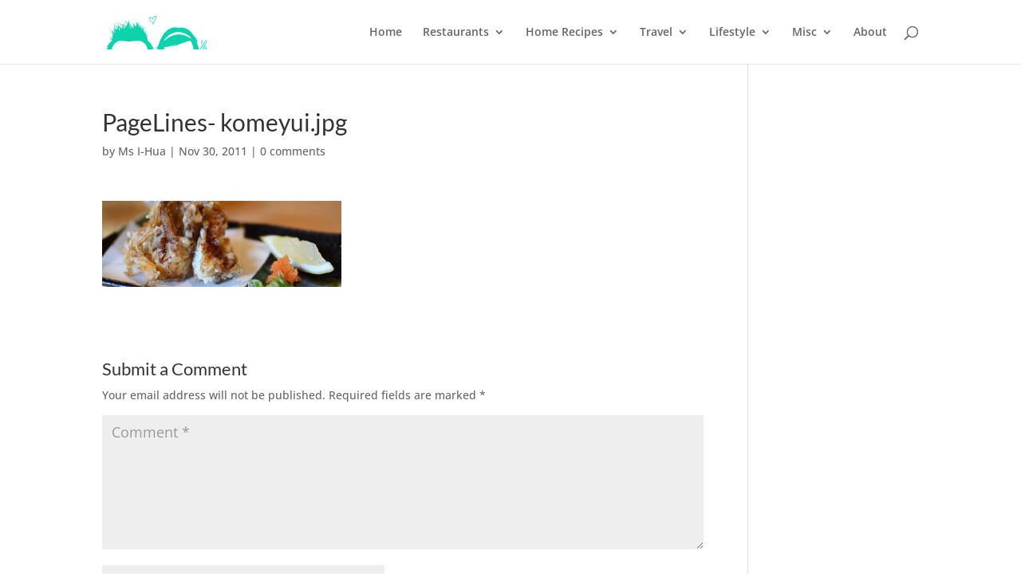

--- FILE ---
content_type: text/html; charset=UTF-8
request_url: https://msihua.com/pagelines-komeyui-jpg/
body_size: 20876
content:
<!DOCTYPE html>
<html lang="en-US">
<head>
	<meta charset="UTF-8" />
<meta http-equiv="X-UA-Compatible" content="IE=edge">
	<link rel="pingback" href="https://msihua.com/xmlrpc.php" />

	<script type="746a60ac28b924fb0afa039b-text/javascript">
		document.documentElement.className = 'js';
	</script>

	<title>PageLines- komeyui.jpg | Ms I-Hua &amp; The Boy</title>
<link rel="preconnect" href="https://fonts.gstatic.com" crossorigin /><style id="et-builder-googlefonts-cached-inline">/* Original: https://fonts.googleapis.com/css?family=Lato:100,100italic,300,300italic,regular,italic,700,700italic,900,900italic|Open+Sans:300,regular,500,600,700,800,300italic,italic,500italic,600italic,700italic,800italic&#038;subset=latin,latin-ext,cyrillic,cyrillic-ext,greek,greek-ext,hebrew,vietnamese&#038;display=swap *//* User Agent: Mozilla/5.0 (Unknown; Linux x86_64) AppleWebKit/538.1 (KHTML, like Gecko) Safari/538.1 Daum/4.1 */@font-face {font-family: 'Lato';font-style: italic;font-weight: 100;font-display: swap;src: url(https://fonts.gstatic.com/s/lato/v25/S6u-w4BMUTPHjxsIPx-mPCc.ttf) format('truetype');}@font-face {font-family: 'Lato';font-style: italic;font-weight: 300;font-display: swap;src: url(https://fonts.gstatic.com/s/lato/v25/S6u_w4BMUTPHjxsI9w2_FQfo.ttf) format('truetype');}@font-face {font-family: 'Lato';font-style: italic;font-weight: 400;font-display: swap;src: url(https://fonts.gstatic.com/s/lato/v25/S6u8w4BMUTPHjxsAUi-v.ttf) format('truetype');}@font-face {font-family: 'Lato';font-style: italic;font-weight: 700;font-display: swap;src: url(https://fonts.gstatic.com/s/lato/v25/S6u_w4BMUTPHjxsI5wq_FQfo.ttf) format('truetype');}@font-face {font-family: 'Lato';font-style: italic;font-weight: 900;font-display: swap;src: url(https://fonts.gstatic.com/s/lato/v25/S6u_w4BMUTPHjxsI3wi_FQfo.ttf) format('truetype');}@font-face {font-family: 'Lato';font-style: normal;font-weight: 100;font-display: swap;src: url(https://fonts.gstatic.com/s/lato/v25/S6u8w4BMUTPHh30AUi-v.ttf) format('truetype');}@font-face {font-family: 'Lato';font-style: normal;font-weight: 300;font-display: swap;src: url(https://fonts.gstatic.com/s/lato/v25/S6u9w4BMUTPHh7USSwaPHA.ttf) format('truetype');}@font-face {font-family: 'Lato';font-style: normal;font-weight: 400;font-display: swap;src: url(https://fonts.gstatic.com/s/lato/v25/S6uyw4BMUTPHjxAwWw.ttf) format('truetype');}@font-face {font-family: 'Lato';font-style: normal;font-weight: 700;font-display: swap;src: url(https://fonts.gstatic.com/s/lato/v25/S6u9w4BMUTPHh6UVSwaPHA.ttf) format('truetype');}@font-face {font-family: 'Lato';font-style: normal;font-weight: 900;font-display: swap;src: url(https://fonts.gstatic.com/s/lato/v25/S6u9w4BMUTPHh50XSwaPHA.ttf) format('truetype');}@font-face {font-family: 'Open Sans';font-style: italic;font-weight: 300;font-stretch: normal;font-display: swap;src: url(https://fonts.gstatic.com/s/opensans/v44/memQYaGs126MiZpBA-UFUIcVXSCEkx2cmqvXlWq8tWZ0Pw86hd0Rk5hkWV4exQ.ttf) format('truetype');}@font-face {font-family: 'Open Sans';font-style: italic;font-weight: 400;font-stretch: normal;font-display: swap;src: url(https://fonts.gstatic.com/s/opensans/v44/memQYaGs126MiZpBA-UFUIcVXSCEkx2cmqvXlWq8tWZ0Pw86hd0Rk8ZkWV4exQ.ttf) format('truetype');}@font-face {font-family: 'Open Sans';font-style: italic;font-weight: 500;font-stretch: normal;font-display: swap;src: url(https://fonts.gstatic.com/s/opensans/v44/memQYaGs126MiZpBA-UFUIcVXSCEkx2cmqvXlWq8tWZ0Pw86hd0Rk_RkWV4exQ.ttf) format('truetype');}@font-face {font-family: 'Open Sans';font-style: italic;font-weight: 600;font-stretch: normal;font-display: swap;src: url(https://fonts.gstatic.com/s/opensans/v44/memQYaGs126MiZpBA-UFUIcVXSCEkx2cmqvXlWq8tWZ0Pw86hd0RkxhjWV4exQ.ttf) format('truetype');}@font-face {font-family: 'Open Sans';font-style: italic;font-weight: 700;font-stretch: normal;font-display: swap;src: url(https://fonts.gstatic.com/s/opensans/v44/memQYaGs126MiZpBA-UFUIcVXSCEkx2cmqvXlWq8tWZ0Pw86hd0RkyFjWV4exQ.ttf) format('truetype');}@font-face {font-family: 'Open Sans';font-style: italic;font-weight: 800;font-stretch: normal;font-display: swap;src: url(https://fonts.gstatic.com/s/opensans/v44/memQYaGs126MiZpBA-UFUIcVXSCEkx2cmqvXlWq8tWZ0Pw86hd0Rk0ZjWV4exQ.ttf) format('truetype');}@font-face {font-family: 'Open Sans';font-style: normal;font-weight: 300;font-stretch: normal;font-display: swap;src: url(https://fonts.gstatic.com/s/opensans/v44/memSYaGs126MiZpBA-UvWbX2vVnXBbObj2OVZyOOSr4dVJWUgsiH0B4uaVc.ttf) format('truetype');}@font-face {font-family: 'Open Sans';font-style: normal;font-weight: 400;font-stretch: normal;font-display: swap;src: url(https://fonts.gstatic.com/s/opensans/v44/memSYaGs126MiZpBA-UvWbX2vVnXBbObj2OVZyOOSr4dVJWUgsjZ0B4uaVc.ttf) format('truetype');}@font-face {font-family: 'Open Sans';font-style: normal;font-weight: 500;font-stretch: normal;font-display: swap;src: url(https://fonts.gstatic.com/s/opensans/v44/memSYaGs126MiZpBA-UvWbX2vVnXBbObj2OVZyOOSr4dVJWUgsjr0B4uaVc.ttf) format('truetype');}@font-face {font-family: 'Open Sans';font-style: normal;font-weight: 600;font-stretch: normal;font-display: swap;src: url(https://fonts.gstatic.com/s/opensans/v44/memSYaGs126MiZpBA-UvWbX2vVnXBbObj2OVZyOOSr4dVJWUgsgH1x4uaVc.ttf) format('truetype');}@font-face {font-family: 'Open Sans';font-style: normal;font-weight: 700;font-stretch: normal;font-display: swap;src: url(https://fonts.gstatic.com/s/opensans/v44/memSYaGs126MiZpBA-UvWbX2vVnXBbObj2OVZyOOSr4dVJWUgsg-1x4uaVc.ttf) format('truetype');}@font-face {font-family: 'Open Sans';font-style: normal;font-weight: 800;font-stretch: normal;font-display: swap;src: url(https://fonts.gstatic.com/s/opensans/v44/memSYaGs126MiZpBA-UvWbX2vVnXBbObj2OVZyOOSr4dVJWUgshZ1x4uaVc.ttf) format('truetype');}/* User Agent: Mozilla/5.0 (Windows NT 6.1; WOW64; rv:27.0) Gecko/20100101 Firefox/27.0 */@font-face {font-family: 'Lato';font-style: italic;font-weight: 100;font-display: swap;src: url(https://fonts.gstatic.com/l/font?kit=S6u-w4BMUTPHjxsIPx-mPCQ&skey=3404b88e33a27f67&v=v25) format('woff');}@font-face {font-family: 'Lato';font-style: italic;font-weight: 300;font-display: swap;src: url(https://fonts.gstatic.com/l/font?kit=S6u_w4BMUTPHjxsI9w2_FQfr&skey=8107d606b7e3d38e&v=v25) format('woff');}@font-face {font-family: 'Lato';font-style: italic;font-weight: 400;font-display: swap;src: url(https://fonts.gstatic.com/l/font?kit=S6u8w4BMUTPHjxsAUi-s&skey=51512958f8cff7a8&v=v25) format('woff');}@font-face {font-family: 'Lato';font-style: italic;font-weight: 700;font-display: swap;src: url(https://fonts.gstatic.com/l/font?kit=S6u_w4BMUTPHjxsI5wq_FQfr&skey=5334e9c0b67702e2&v=v25) format('woff');}@font-face {font-family: 'Lato';font-style: italic;font-weight: 900;font-display: swap;src: url(https://fonts.gstatic.com/l/font?kit=S6u_w4BMUTPHjxsI3wi_FQfr&skey=4066143815f8bfc2&v=v25) format('woff');}@font-face {font-family: 'Lato';font-style: normal;font-weight: 100;font-display: swap;src: url(https://fonts.gstatic.com/l/font?kit=S6u8w4BMUTPHh30AUi-s&skey=cfa1ba7b04a1ba34&v=v25) format('woff');}@font-face {font-family: 'Lato';font-style: normal;font-weight: 300;font-display: swap;src: url(https://fonts.gstatic.com/l/font?kit=S6u9w4BMUTPHh7USSwaPHw&skey=91f32e07d083dd3a&v=v25) format('woff');}@font-face {font-family: 'Lato';font-style: normal;font-weight: 400;font-display: swap;src: url(https://fonts.gstatic.com/l/font?kit=S6uyw4BMUTPHjxAwWA&skey=2d58b92a99e1c086&v=v25) format('woff');}@font-face {font-family: 'Lato';font-style: normal;font-weight: 700;font-display: swap;src: url(https://fonts.gstatic.com/l/font?kit=S6u9w4BMUTPHh6UVSwaPHw&skey=3480a19627739c0d&v=v25) format('woff');}@font-face {font-family: 'Lato';font-style: normal;font-weight: 900;font-display: swap;src: url(https://fonts.gstatic.com/l/font?kit=S6u9w4BMUTPHh50XSwaPHw&skey=d01acf708cb3b73b&v=v25) format('woff');}@font-face {font-family: 'Open Sans';font-style: italic;font-weight: 300;font-stretch: normal;font-display: swap;src: url(https://fonts.gstatic.com/l/font?kit=memQYaGs126MiZpBA-UFUIcVXSCEkx2cmqvXlWq8tWZ0Pw86hd0Rk5hkWV4exg&skey=743457fe2cc29280&v=v44) format('woff');}@font-face {font-family: 'Open Sans';font-style: italic;font-weight: 400;font-stretch: normal;font-display: swap;src: url(https://fonts.gstatic.com/l/font?kit=memQYaGs126MiZpBA-UFUIcVXSCEkx2cmqvXlWq8tWZ0Pw86hd0Rk8ZkWV4exg&skey=743457fe2cc29280&v=v44) format('woff');}@font-face {font-family: 'Open Sans';font-style: italic;font-weight: 500;font-stretch: normal;font-display: swap;src: url(https://fonts.gstatic.com/l/font?kit=memQYaGs126MiZpBA-UFUIcVXSCEkx2cmqvXlWq8tWZ0Pw86hd0Rk_RkWV4exg&skey=743457fe2cc29280&v=v44) format('woff');}@font-face {font-family: 'Open Sans';font-style: italic;font-weight: 600;font-stretch: normal;font-display: swap;src: url(https://fonts.gstatic.com/l/font?kit=memQYaGs126MiZpBA-UFUIcVXSCEkx2cmqvXlWq8tWZ0Pw86hd0RkxhjWV4exg&skey=743457fe2cc29280&v=v44) format('woff');}@font-face {font-family: 'Open Sans';font-style: italic;font-weight: 700;font-stretch: normal;font-display: swap;src: url(https://fonts.gstatic.com/l/font?kit=memQYaGs126MiZpBA-UFUIcVXSCEkx2cmqvXlWq8tWZ0Pw86hd0RkyFjWV4exg&skey=743457fe2cc29280&v=v44) format('woff');}@font-face {font-family: 'Open Sans';font-style: italic;font-weight: 800;font-stretch: normal;font-display: swap;src: url(https://fonts.gstatic.com/l/font?kit=memQYaGs126MiZpBA-UFUIcVXSCEkx2cmqvXlWq8tWZ0Pw86hd0Rk0ZjWV4exg&skey=743457fe2cc29280&v=v44) format('woff');}@font-face {font-family: 'Open Sans';font-style: normal;font-weight: 300;font-stretch: normal;font-display: swap;src: url(https://fonts.gstatic.com/l/font?kit=memSYaGs126MiZpBA-UvWbX2vVnXBbObj2OVZyOOSr4dVJWUgsiH0B4uaVQ&skey=62c1cbfccc78b4b2&v=v44) format('woff');}@font-face {font-family: 'Open Sans';font-style: normal;font-weight: 400;font-stretch: normal;font-display: swap;src: url(https://fonts.gstatic.com/l/font?kit=memSYaGs126MiZpBA-UvWbX2vVnXBbObj2OVZyOOSr4dVJWUgsjZ0B4uaVQ&skey=62c1cbfccc78b4b2&v=v44) format('woff');}@font-face {font-family: 'Open Sans';font-style: normal;font-weight: 500;font-stretch: normal;font-display: swap;src: url(https://fonts.gstatic.com/l/font?kit=memSYaGs126MiZpBA-UvWbX2vVnXBbObj2OVZyOOSr4dVJWUgsjr0B4uaVQ&skey=62c1cbfccc78b4b2&v=v44) format('woff');}@font-face {font-family: 'Open Sans';font-style: normal;font-weight: 600;font-stretch: normal;font-display: swap;src: url(https://fonts.gstatic.com/l/font?kit=memSYaGs126MiZpBA-UvWbX2vVnXBbObj2OVZyOOSr4dVJWUgsgH1x4uaVQ&skey=62c1cbfccc78b4b2&v=v44) format('woff');}@font-face {font-family: 'Open Sans';font-style: normal;font-weight: 700;font-stretch: normal;font-display: swap;src: url(https://fonts.gstatic.com/l/font?kit=memSYaGs126MiZpBA-UvWbX2vVnXBbObj2OVZyOOSr4dVJWUgsg-1x4uaVQ&skey=62c1cbfccc78b4b2&v=v44) format('woff');}@font-face {font-family: 'Open Sans';font-style: normal;font-weight: 800;font-stretch: normal;font-display: swap;src: url(https://fonts.gstatic.com/l/font?kit=memSYaGs126MiZpBA-UvWbX2vVnXBbObj2OVZyOOSr4dVJWUgshZ1x4uaVQ&skey=62c1cbfccc78b4b2&v=v44) format('woff');}/* User Agent: Mozilla/5.0 (Windows NT 6.3; rv:39.0) Gecko/20100101 Firefox/39.0 */@font-face {font-family: 'Lato';font-style: italic;font-weight: 100;font-display: swap;src: url(https://fonts.gstatic.com/s/lato/v25/S6u-w4BMUTPHjxsIPx-mPCI.woff2) format('woff2');}@font-face {font-family: 'Lato';font-style: italic;font-weight: 300;font-display: swap;src: url(https://fonts.gstatic.com/s/lato/v25/S6u_w4BMUTPHjxsI9w2_FQft.woff2) format('woff2');}@font-face {font-family: 'Lato';font-style: italic;font-weight: 400;font-display: swap;src: url(https://fonts.gstatic.com/s/lato/v25/S6u8w4BMUTPHjxsAUi-q.woff2) format('woff2');}@font-face {font-family: 'Lato';font-style: italic;font-weight: 700;font-display: swap;src: url(https://fonts.gstatic.com/s/lato/v25/S6u_w4BMUTPHjxsI5wq_FQft.woff2) format('woff2');}@font-face {font-family: 'Lato';font-style: italic;font-weight: 900;font-display: swap;src: url(https://fonts.gstatic.com/s/lato/v25/S6u_w4BMUTPHjxsI3wi_FQft.woff2) format('woff2');}@font-face {font-family: 'Lato';font-style: normal;font-weight: 100;font-display: swap;src: url(https://fonts.gstatic.com/s/lato/v25/S6u8w4BMUTPHh30AUi-q.woff2) format('woff2');}@font-face {font-family: 'Lato';font-style: normal;font-weight: 300;font-display: swap;src: url(https://fonts.gstatic.com/s/lato/v25/S6u9w4BMUTPHh7USSwaPGQ.woff2) format('woff2');}@font-face {font-family: 'Lato';font-style: normal;font-weight: 400;font-display: swap;src: url(https://fonts.gstatic.com/s/lato/v25/S6uyw4BMUTPHjxAwXg.woff2) format('woff2');}@font-face {font-family: 'Lato';font-style: normal;font-weight: 700;font-display: swap;src: url(https://fonts.gstatic.com/s/lato/v25/S6u9w4BMUTPHh6UVSwaPGQ.woff2) format('woff2');}@font-face {font-family: 'Lato';font-style: normal;font-weight: 900;font-display: swap;src: url(https://fonts.gstatic.com/s/lato/v25/S6u9w4BMUTPHh50XSwaPGQ.woff2) format('woff2');}@font-face {font-family: 'Open Sans';font-style: italic;font-weight: 300;font-stretch: normal;font-display: swap;src: url(https://fonts.gstatic.com/s/opensans/v44/memQYaGs126MiZpBA-UFUIcVXSCEkx2cmqvXlWq8tWZ0Pw86hd0Rk5hkWV4ewA.woff2) format('woff2');}@font-face {font-family: 'Open Sans';font-style: italic;font-weight: 400;font-stretch: normal;font-display: swap;src: url(https://fonts.gstatic.com/s/opensans/v44/memQYaGs126MiZpBA-UFUIcVXSCEkx2cmqvXlWq8tWZ0Pw86hd0Rk8ZkWV4ewA.woff2) format('woff2');}@font-face {font-family: 'Open Sans';font-style: italic;font-weight: 500;font-stretch: normal;font-display: swap;src: url(https://fonts.gstatic.com/s/opensans/v44/memQYaGs126MiZpBA-UFUIcVXSCEkx2cmqvXlWq8tWZ0Pw86hd0Rk_RkWV4ewA.woff2) format('woff2');}@font-face {font-family: 'Open Sans';font-style: italic;font-weight: 600;font-stretch: normal;font-display: swap;src: url(https://fonts.gstatic.com/s/opensans/v44/memQYaGs126MiZpBA-UFUIcVXSCEkx2cmqvXlWq8tWZ0Pw86hd0RkxhjWV4ewA.woff2) format('woff2');}@font-face {font-family: 'Open Sans';font-style: italic;font-weight: 700;font-stretch: normal;font-display: swap;src: url(https://fonts.gstatic.com/s/opensans/v44/memQYaGs126MiZpBA-UFUIcVXSCEkx2cmqvXlWq8tWZ0Pw86hd0RkyFjWV4ewA.woff2) format('woff2');}@font-face {font-family: 'Open Sans';font-style: italic;font-weight: 800;font-stretch: normal;font-display: swap;src: url(https://fonts.gstatic.com/s/opensans/v44/memQYaGs126MiZpBA-UFUIcVXSCEkx2cmqvXlWq8tWZ0Pw86hd0Rk0ZjWV4ewA.woff2) format('woff2');}@font-face {font-family: 'Open Sans';font-style: normal;font-weight: 300;font-stretch: normal;font-display: swap;src: url(https://fonts.gstatic.com/s/opensans/v44/memSYaGs126MiZpBA-UvWbX2vVnXBbObj2OVZyOOSr4dVJWUgsiH0B4uaVI.woff2) format('woff2');}@font-face {font-family: 'Open Sans';font-style: normal;font-weight: 400;font-stretch: normal;font-display: swap;src: url(https://fonts.gstatic.com/s/opensans/v44/memSYaGs126MiZpBA-UvWbX2vVnXBbObj2OVZyOOSr4dVJWUgsjZ0B4uaVI.woff2) format('woff2');}@font-face {font-family: 'Open Sans';font-style: normal;font-weight: 500;font-stretch: normal;font-display: swap;src: url(https://fonts.gstatic.com/s/opensans/v44/memSYaGs126MiZpBA-UvWbX2vVnXBbObj2OVZyOOSr4dVJWUgsjr0B4uaVI.woff2) format('woff2');}@font-face {font-family: 'Open Sans';font-style: normal;font-weight: 600;font-stretch: normal;font-display: swap;src: url(https://fonts.gstatic.com/s/opensans/v44/memSYaGs126MiZpBA-UvWbX2vVnXBbObj2OVZyOOSr4dVJWUgsgH1x4uaVI.woff2) format('woff2');}@font-face {font-family: 'Open Sans';font-style: normal;font-weight: 700;font-stretch: normal;font-display: swap;src: url(https://fonts.gstatic.com/s/opensans/v44/memSYaGs126MiZpBA-UvWbX2vVnXBbObj2OVZyOOSr4dVJWUgsg-1x4uaVI.woff2) format('woff2');}@font-face {font-family: 'Open Sans';font-style: normal;font-weight: 800;font-stretch: normal;font-display: swap;src: url(https://fonts.gstatic.com/s/opensans/v44/memSYaGs126MiZpBA-UvWbX2vVnXBbObj2OVZyOOSr4dVJWUgshZ1x4uaVI.woff2) format('woff2');}</style><meta name='robots' content='max-image-preview:large' />
<script type="746a60ac28b924fb0afa039b-text/javascript">
			let jqueryParams=[],jQuery=function(r){return jqueryParams=[...jqueryParams,r],jQuery},$=function(r){return jqueryParams=[...jqueryParams,r],$};window.jQuery=jQuery,window.$=jQuery;let customHeadScripts=!1;jQuery.fn=jQuery.prototype={},$.fn=jQuery.prototype={},jQuery.noConflict=function(r){if(window.jQuery)return jQuery=window.jQuery,$=window.jQuery,customHeadScripts=!0,jQuery.noConflict},jQuery.ready=function(r){jqueryParams=[...jqueryParams,r]},$.ready=function(r){jqueryParams=[...jqueryParams,r]},jQuery.load=function(r){jqueryParams=[...jqueryParams,r]},$.load=function(r){jqueryParams=[...jqueryParams,r]},jQuery.fn.ready=function(r){jqueryParams=[...jqueryParams,r]},$.fn.ready=function(r){jqueryParams=[...jqueryParams,r]};</script><link rel='dns-prefetch' href='//stats.wp.com' />
<link rel='dns-prefetch' href='//v0.wordpress.com' />
<link rel="alternate" type="application/rss+xml" title="Ms I-Hua &amp; The Boy &raquo; Feed" href="https://msihua.com/feed/" />
<link rel="alternate" type="application/rss+xml" title="Ms I-Hua &amp; The Boy &raquo; Comments Feed" href="https://msihua.com/comments/feed/" />
<link rel="alternate" type="application/rss+xml" title="Ms I-Hua &amp; The Boy &raquo; PageLines- komeyui.jpg Comments Feed" href="https://msihua.com/feed/?attachment_id=8534" />
<meta content="Divi v.4.24.2" name="generator"/><link rel='stylesheet' id='wp-block-library-css' href='https://msihua.com/wp-includes/css/dist/block-library/style.min.css?ver=6.4.7' type='text/css' media='all' />
<style id='wp-block-library-inline-css' type='text/css'>
.has-text-align-justify{text-align:justify;}
</style>
<style id='wp-block-library-theme-inline-css' type='text/css'>
.wp-block-audio figcaption{color:#555;font-size:13px;text-align:center}.is-dark-theme .wp-block-audio figcaption{color:hsla(0,0%,100%,.65)}.wp-block-audio{margin:0 0 1em}.wp-block-code{border:1px solid #ccc;border-radius:4px;font-family:Menlo,Consolas,monaco,monospace;padding:.8em 1em}.wp-block-embed figcaption{color:#555;font-size:13px;text-align:center}.is-dark-theme .wp-block-embed figcaption{color:hsla(0,0%,100%,.65)}.wp-block-embed{margin:0 0 1em}.blocks-gallery-caption{color:#555;font-size:13px;text-align:center}.is-dark-theme .blocks-gallery-caption{color:hsla(0,0%,100%,.65)}.wp-block-image figcaption{color:#555;font-size:13px;text-align:center}.is-dark-theme .wp-block-image figcaption{color:hsla(0,0%,100%,.65)}.wp-block-image{margin:0 0 1em}.wp-block-pullquote{border-bottom:4px solid;border-top:4px solid;color:currentColor;margin-bottom:1.75em}.wp-block-pullquote cite,.wp-block-pullquote footer,.wp-block-pullquote__citation{color:currentColor;font-size:.8125em;font-style:normal;text-transform:uppercase}.wp-block-quote{border-left:.25em solid;margin:0 0 1.75em;padding-left:1em}.wp-block-quote cite,.wp-block-quote footer{color:currentColor;font-size:.8125em;font-style:normal;position:relative}.wp-block-quote.has-text-align-right{border-left:none;border-right:.25em solid;padding-left:0;padding-right:1em}.wp-block-quote.has-text-align-center{border:none;padding-left:0}.wp-block-quote.is-large,.wp-block-quote.is-style-large,.wp-block-quote.is-style-plain{border:none}.wp-block-search .wp-block-search__label{font-weight:700}.wp-block-search__button{border:1px solid #ccc;padding:.375em .625em}:where(.wp-block-group.has-background){padding:1.25em 2.375em}.wp-block-separator.has-css-opacity{opacity:.4}.wp-block-separator{border:none;border-bottom:2px solid;margin-left:auto;margin-right:auto}.wp-block-separator.has-alpha-channel-opacity{opacity:1}.wp-block-separator:not(.is-style-wide):not(.is-style-dots){width:100px}.wp-block-separator.has-background:not(.is-style-dots){border-bottom:none;height:1px}.wp-block-separator.has-background:not(.is-style-wide):not(.is-style-dots){height:2px}.wp-block-table{margin:0 0 1em}.wp-block-table td,.wp-block-table th{word-break:normal}.wp-block-table figcaption{color:#555;font-size:13px;text-align:center}.is-dark-theme .wp-block-table figcaption{color:hsla(0,0%,100%,.65)}.wp-block-video figcaption{color:#555;font-size:13px;text-align:center}.is-dark-theme .wp-block-video figcaption{color:hsla(0,0%,100%,.65)}.wp-block-video{margin:0 0 1em}.wp-block-template-part.has-background{margin-bottom:0;margin-top:0;padding:1.25em 2.375em}
</style>
<link rel='stylesheet' id='mediaelement-css' href='https://msihua.com/wp-includes/js/mediaelement/mediaelementplayer-legacy.min.css?ver=4.2.17' type='text/css' media='all' />
<link rel='stylesheet' id='wp-mediaelement-css' href='https://msihua.com/wp-includes/js/mediaelement/wp-mediaelement.min.css?ver=6.4.7' type='text/css' media='all' />
<style id='jetpack-sharing-buttons-style-inline-css' type='text/css'>
.jetpack-sharing-buttons__services-list{display:flex;flex-direction:row;flex-wrap:wrap;gap:0;list-style-type:none;margin:5px;padding:0}.jetpack-sharing-buttons__services-list.has-small-icon-size{font-size:12px}.jetpack-sharing-buttons__services-list.has-normal-icon-size{font-size:16px}.jetpack-sharing-buttons__services-list.has-large-icon-size{font-size:24px}.jetpack-sharing-buttons__services-list.has-huge-icon-size{font-size:36px}@media print{.jetpack-sharing-buttons__services-list{display:none!important}}ul.jetpack-sharing-buttons__services-list.has-background{padding:1.25em 2.375em}
</style>
<style id='global-styles-inline-css' type='text/css'>
body{--wp--preset--color--black: #000000;--wp--preset--color--cyan-bluish-gray: #abb8c3;--wp--preset--color--white: #ffffff;--wp--preset--color--pale-pink: #f78da7;--wp--preset--color--vivid-red: #cf2e2e;--wp--preset--color--luminous-vivid-orange: #ff6900;--wp--preset--color--luminous-vivid-amber: #fcb900;--wp--preset--color--light-green-cyan: #7bdcb5;--wp--preset--color--vivid-green-cyan: #00d084;--wp--preset--color--pale-cyan-blue: #8ed1fc;--wp--preset--color--vivid-cyan-blue: #0693e3;--wp--preset--color--vivid-purple: #9b51e0;--wp--preset--gradient--vivid-cyan-blue-to-vivid-purple: linear-gradient(135deg,rgba(6,147,227,1) 0%,rgb(155,81,224) 100%);--wp--preset--gradient--light-green-cyan-to-vivid-green-cyan: linear-gradient(135deg,rgb(122,220,180) 0%,rgb(0,208,130) 100%);--wp--preset--gradient--luminous-vivid-amber-to-luminous-vivid-orange: linear-gradient(135deg,rgba(252,185,0,1) 0%,rgba(255,105,0,1) 100%);--wp--preset--gradient--luminous-vivid-orange-to-vivid-red: linear-gradient(135deg,rgba(255,105,0,1) 0%,rgb(207,46,46) 100%);--wp--preset--gradient--very-light-gray-to-cyan-bluish-gray: linear-gradient(135deg,rgb(238,238,238) 0%,rgb(169,184,195) 100%);--wp--preset--gradient--cool-to-warm-spectrum: linear-gradient(135deg,rgb(74,234,220) 0%,rgb(151,120,209) 20%,rgb(207,42,186) 40%,rgb(238,44,130) 60%,rgb(251,105,98) 80%,rgb(254,248,76) 100%);--wp--preset--gradient--blush-light-purple: linear-gradient(135deg,rgb(255,206,236) 0%,rgb(152,150,240) 100%);--wp--preset--gradient--blush-bordeaux: linear-gradient(135deg,rgb(254,205,165) 0%,rgb(254,45,45) 50%,rgb(107,0,62) 100%);--wp--preset--gradient--luminous-dusk: linear-gradient(135deg,rgb(255,203,112) 0%,rgb(199,81,192) 50%,rgb(65,88,208) 100%);--wp--preset--gradient--pale-ocean: linear-gradient(135deg,rgb(255,245,203) 0%,rgb(182,227,212) 50%,rgb(51,167,181) 100%);--wp--preset--gradient--electric-grass: linear-gradient(135deg,rgb(202,248,128) 0%,rgb(113,206,126) 100%);--wp--preset--gradient--midnight: linear-gradient(135deg,rgb(2,3,129) 0%,rgb(40,116,252) 100%);--wp--preset--font-size--small: 13px;--wp--preset--font-size--medium: 20px;--wp--preset--font-size--large: 36px;--wp--preset--font-size--x-large: 42px;--wp--preset--spacing--20: 0.44rem;--wp--preset--spacing--30: 0.67rem;--wp--preset--spacing--40: 1rem;--wp--preset--spacing--50: 1.5rem;--wp--preset--spacing--60: 2.25rem;--wp--preset--spacing--70: 3.38rem;--wp--preset--spacing--80: 5.06rem;--wp--preset--shadow--natural: 6px 6px 9px rgba(0, 0, 0, 0.2);--wp--preset--shadow--deep: 12px 12px 50px rgba(0, 0, 0, 0.4);--wp--preset--shadow--sharp: 6px 6px 0px rgba(0, 0, 0, 0.2);--wp--preset--shadow--outlined: 6px 6px 0px -3px rgba(255, 255, 255, 1), 6px 6px rgba(0, 0, 0, 1);--wp--preset--shadow--crisp: 6px 6px 0px rgba(0, 0, 0, 1);}body { margin: 0;--wp--style--global--content-size: 823px;--wp--style--global--wide-size: 1080px; }.wp-site-blocks > .alignleft { float: left; margin-right: 2em; }.wp-site-blocks > .alignright { float: right; margin-left: 2em; }.wp-site-blocks > .aligncenter { justify-content: center; margin-left: auto; margin-right: auto; }:where(.is-layout-flex){gap: 0.5em;}:where(.is-layout-grid){gap: 0.5em;}body .is-layout-flow > .alignleft{float: left;margin-inline-start: 0;margin-inline-end: 2em;}body .is-layout-flow > .alignright{float: right;margin-inline-start: 2em;margin-inline-end: 0;}body .is-layout-flow > .aligncenter{margin-left: auto !important;margin-right: auto !important;}body .is-layout-constrained > .alignleft{float: left;margin-inline-start: 0;margin-inline-end: 2em;}body .is-layout-constrained > .alignright{float: right;margin-inline-start: 2em;margin-inline-end: 0;}body .is-layout-constrained > .aligncenter{margin-left: auto !important;margin-right: auto !important;}body .is-layout-constrained > :where(:not(.alignleft):not(.alignright):not(.alignfull)){max-width: var(--wp--style--global--content-size);margin-left: auto !important;margin-right: auto !important;}body .is-layout-constrained > .alignwide{max-width: var(--wp--style--global--wide-size);}body .is-layout-flex{display: flex;}body .is-layout-flex{flex-wrap: wrap;align-items: center;}body .is-layout-flex > *{margin: 0;}body .is-layout-grid{display: grid;}body .is-layout-grid > *{margin: 0;}body{padding-top: 0px;padding-right: 0px;padding-bottom: 0px;padding-left: 0px;}a:where(:not(.wp-element-button)){text-decoration: underline;}.wp-element-button, .wp-block-button__link{background-color: #32373c;border-width: 0;color: #fff;font-family: inherit;font-size: inherit;line-height: inherit;padding: calc(0.667em + 2px) calc(1.333em + 2px);text-decoration: none;}.has-black-color{color: var(--wp--preset--color--black) !important;}.has-cyan-bluish-gray-color{color: var(--wp--preset--color--cyan-bluish-gray) !important;}.has-white-color{color: var(--wp--preset--color--white) !important;}.has-pale-pink-color{color: var(--wp--preset--color--pale-pink) !important;}.has-vivid-red-color{color: var(--wp--preset--color--vivid-red) !important;}.has-luminous-vivid-orange-color{color: var(--wp--preset--color--luminous-vivid-orange) !important;}.has-luminous-vivid-amber-color{color: var(--wp--preset--color--luminous-vivid-amber) !important;}.has-light-green-cyan-color{color: var(--wp--preset--color--light-green-cyan) !important;}.has-vivid-green-cyan-color{color: var(--wp--preset--color--vivid-green-cyan) !important;}.has-pale-cyan-blue-color{color: var(--wp--preset--color--pale-cyan-blue) !important;}.has-vivid-cyan-blue-color{color: var(--wp--preset--color--vivid-cyan-blue) !important;}.has-vivid-purple-color{color: var(--wp--preset--color--vivid-purple) !important;}.has-black-background-color{background-color: var(--wp--preset--color--black) !important;}.has-cyan-bluish-gray-background-color{background-color: var(--wp--preset--color--cyan-bluish-gray) !important;}.has-white-background-color{background-color: var(--wp--preset--color--white) !important;}.has-pale-pink-background-color{background-color: var(--wp--preset--color--pale-pink) !important;}.has-vivid-red-background-color{background-color: var(--wp--preset--color--vivid-red) !important;}.has-luminous-vivid-orange-background-color{background-color: var(--wp--preset--color--luminous-vivid-orange) !important;}.has-luminous-vivid-amber-background-color{background-color: var(--wp--preset--color--luminous-vivid-amber) !important;}.has-light-green-cyan-background-color{background-color: var(--wp--preset--color--light-green-cyan) !important;}.has-vivid-green-cyan-background-color{background-color: var(--wp--preset--color--vivid-green-cyan) !important;}.has-pale-cyan-blue-background-color{background-color: var(--wp--preset--color--pale-cyan-blue) !important;}.has-vivid-cyan-blue-background-color{background-color: var(--wp--preset--color--vivid-cyan-blue) !important;}.has-vivid-purple-background-color{background-color: var(--wp--preset--color--vivid-purple) !important;}.has-black-border-color{border-color: var(--wp--preset--color--black) !important;}.has-cyan-bluish-gray-border-color{border-color: var(--wp--preset--color--cyan-bluish-gray) !important;}.has-white-border-color{border-color: var(--wp--preset--color--white) !important;}.has-pale-pink-border-color{border-color: var(--wp--preset--color--pale-pink) !important;}.has-vivid-red-border-color{border-color: var(--wp--preset--color--vivid-red) !important;}.has-luminous-vivid-orange-border-color{border-color: var(--wp--preset--color--luminous-vivid-orange) !important;}.has-luminous-vivid-amber-border-color{border-color: var(--wp--preset--color--luminous-vivid-amber) !important;}.has-light-green-cyan-border-color{border-color: var(--wp--preset--color--light-green-cyan) !important;}.has-vivid-green-cyan-border-color{border-color: var(--wp--preset--color--vivid-green-cyan) !important;}.has-pale-cyan-blue-border-color{border-color: var(--wp--preset--color--pale-cyan-blue) !important;}.has-vivid-cyan-blue-border-color{border-color: var(--wp--preset--color--vivid-cyan-blue) !important;}.has-vivid-purple-border-color{border-color: var(--wp--preset--color--vivid-purple) !important;}.has-vivid-cyan-blue-to-vivid-purple-gradient-background{background: var(--wp--preset--gradient--vivid-cyan-blue-to-vivid-purple) !important;}.has-light-green-cyan-to-vivid-green-cyan-gradient-background{background: var(--wp--preset--gradient--light-green-cyan-to-vivid-green-cyan) !important;}.has-luminous-vivid-amber-to-luminous-vivid-orange-gradient-background{background: var(--wp--preset--gradient--luminous-vivid-amber-to-luminous-vivid-orange) !important;}.has-luminous-vivid-orange-to-vivid-red-gradient-background{background: var(--wp--preset--gradient--luminous-vivid-orange-to-vivid-red) !important;}.has-very-light-gray-to-cyan-bluish-gray-gradient-background{background: var(--wp--preset--gradient--very-light-gray-to-cyan-bluish-gray) !important;}.has-cool-to-warm-spectrum-gradient-background{background: var(--wp--preset--gradient--cool-to-warm-spectrum) !important;}.has-blush-light-purple-gradient-background{background: var(--wp--preset--gradient--blush-light-purple) !important;}.has-blush-bordeaux-gradient-background{background: var(--wp--preset--gradient--blush-bordeaux) !important;}.has-luminous-dusk-gradient-background{background: var(--wp--preset--gradient--luminous-dusk) !important;}.has-pale-ocean-gradient-background{background: var(--wp--preset--gradient--pale-ocean) !important;}.has-electric-grass-gradient-background{background: var(--wp--preset--gradient--electric-grass) !important;}.has-midnight-gradient-background{background: var(--wp--preset--gradient--midnight) !important;}.has-small-font-size{font-size: var(--wp--preset--font-size--small) !important;}.has-medium-font-size{font-size: var(--wp--preset--font-size--medium) !important;}.has-large-font-size{font-size: var(--wp--preset--font-size--large) !important;}.has-x-large-font-size{font-size: var(--wp--preset--font-size--x-large) !important;}
.wp-block-navigation a:where(:not(.wp-element-button)){color: inherit;}
:where(.wp-block-post-template.is-layout-flex){gap: 1.25em;}:where(.wp-block-post-template.is-layout-grid){gap: 1.25em;}
:where(.wp-block-columns.is-layout-flex){gap: 2em;}:where(.wp-block-columns.is-layout-grid){gap: 2em;}
.wp-block-pullquote{font-size: 1.5em;line-height: 1.6;}
</style>
<link rel='stylesheet' id='wp-pagenavi-css' href='https://msihua.com/wp-content/plugins/wp-pagenavi/pagenavi-css.css?ver=2.70' type='text/css' media='all' />
<style id='divi-style-inline-inline-css' type='text/css'>
/*!
Theme Name: Divi
Theme URI: http://www.elegantthemes.com/gallery/divi/
Version: 4.24.2
Description: Smart. Flexible. Beautiful. Divi is the most powerful theme in our collection.
Author: Elegant Themes
Author URI: http://www.elegantthemes.com
License: GNU General Public License v2
License URI: http://www.gnu.org/licenses/gpl-2.0.html
*/

a,abbr,acronym,address,applet,b,big,blockquote,body,center,cite,code,dd,del,dfn,div,dl,dt,em,fieldset,font,form,h1,h2,h3,h4,h5,h6,html,i,iframe,img,ins,kbd,label,legend,li,object,ol,p,pre,q,s,samp,small,span,strike,strong,sub,sup,tt,u,ul,var{margin:0;padding:0;border:0;outline:0;font-size:100%;-ms-text-size-adjust:100%;-webkit-text-size-adjust:100%;vertical-align:baseline;background:transparent}body{line-height:1}ol,ul{list-style:none}blockquote,q{quotes:none}blockquote:after,blockquote:before,q:after,q:before{content:"";content:none}blockquote{margin:20px 0 30px;border-left:5px solid;padding-left:20px}:focus{outline:0}del{text-decoration:line-through}pre{overflow:auto;padding:10px}figure{margin:0}table{border-collapse:collapse;border-spacing:0}article,aside,footer,header,hgroup,nav,section{display:block}body{font-family:Open Sans,Arial,sans-serif;font-size:14px;color:#666;background-color:#fff;line-height:1.7em;font-weight:500;-webkit-font-smoothing:antialiased;-moz-osx-font-smoothing:grayscale}body.page-template-page-template-blank-php #page-container{padding-top:0!important}body.et_cover_background{background-size:cover!important;background-position:top!important;background-repeat:no-repeat!important;background-attachment:fixed}a{color:#2ea3f2}a,a:hover{text-decoration:none}p{padding-bottom:1em}p:not(.has-background):last-of-type{padding-bottom:0}p.et_normal_padding{padding-bottom:1em}strong{font-weight:700}cite,em,i{font-style:italic}code,pre{font-family:Courier New,monospace;margin-bottom:10px}ins{text-decoration:none}sub,sup{height:0;line-height:1;position:relative;vertical-align:baseline}sup{bottom:.8em}sub{top:.3em}dl{margin:0 0 1.5em}dl dt{font-weight:700}dd{margin-left:1.5em}blockquote p{padding-bottom:0}embed,iframe,object,video{max-width:100%}h1,h2,h3,h4,h5,h6{color:#333;padding-bottom:10px;line-height:1em;font-weight:500}h1 a,h2 a,h3 a,h4 a,h5 a,h6 a{color:inherit}h1{font-size:30px}h2{font-size:26px}h3{font-size:22px}h4{font-size:18px}h5{font-size:16px}h6{font-size:14px}input{-webkit-appearance:none}input[type=checkbox]{-webkit-appearance:checkbox}input[type=radio]{-webkit-appearance:radio}input.text,input.title,input[type=email],input[type=password],input[type=tel],input[type=text],select,textarea{background-color:#fff;border:1px solid #bbb;padding:2px;color:#4e4e4e}input.text:focus,input.title:focus,input[type=text]:focus,select:focus,textarea:focus{border-color:#2d3940;color:#3e3e3e}input.text,input.title,input[type=text],select,textarea{margin:0}textarea{padding:4px}button,input,select,textarea{font-family:inherit}img{max-width:100%;height:auto}.clear{clear:both}br.clear{margin:0;padding:0}.pagination{clear:both}#et_search_icon:hover,.et-social-icon a:hover,.et_password_protected_form .et_submit_button,.form-submit .et_pb_buttontton.alt.disabled,.nav-single a,.posted_in a{color:#2ea3f2}.et-search-form,blockquote{border-color:#2ea3f2}#main-content{background-color:#fff}.container{width:80%;max-width:1080px;margin:auto;position:relative}body:not(.et-tb) #main-content .container,body:not(.et-tb-has-header) #main-content .container{padding-top:58px}.et_full_width_page #main-content .container:before{display:none}.main_title{margin-bottom:20px}.et_password_protected_form .et_submit_button:hover,.form-submit .et_pb_button:hover{background:rgba(0,0,0,.05)}.et_button_icon_visible .et_pb_button{padding-right:2em;padding-left:.7em}.et_button_icon_visible .et_pb_button:after{opacity:1;margin-left:0}.et_button_left .et_pb_button:hover:after{left:.15em}.et_button_left .et_pb_button:after{margin-left:0;left:1em}.et_button_icon_visible.et_button_left .et_pb_button,.et_button_left .et_pb_button:hover,.et_button_left .et_pb_module .et_pb_button:hover{padding-left:2em;padding-right:.7em}.et_button_icon_visible.et_button_left .et_pb_button:after,.et_button_left .et_pb_button:hover:after{left:.15em}.et_password_protected_form .et_submit_button:hover,.form-submit .et_pb_button:hover{padding:.3em 1em}.et_button_no_icon .et_pb_button:after{display:none}.et_button_no_icon.et_button_icon_visible.et_button_left .et_pb_button,.et_button_no_icon.et_button_left .et_pb_button:hover,.et_button_no_icon .et_pb_button,.et_button_no_icon .et_pb_button:hover{padding:.3em 1em!important}.et_button_custom_icon .et_pb_button:after{line-height:1.7em}.et_button_custom_icon.et_button_icon_visible .et_pb_button:after,.et_button_custom_icon .et_pb_button:hover:after{margin-left:.3em}#left-area .post_format-post-format-gallery .wp-block-gallery:first-of-type{padding:0;margin-bottom:-16px}.entry-content table:not(.variations){border:1px solid #eee;margin:0 0 15px;text-align:left;width:100%}.entry-content thead th,.entry-content tr th{color:#555;font-weight:700;padding:9px 24px}.entry-content tr td{border-top:1px solid #eee;padding:6px 24px}#left-area ul,.entry-content ul,.et-l--body ul,.et-l--footer ul,.et-l--header ul{list-style-type:disc;padding:0 0 23px 1em;line-height:26px}#left-area ol,.entry-content ol,.et-l--body ol,.et-l--footer ol,.et-l--header ol{list-style-type:decimal;list-style-position:inside;padding:0 0 23px;line-height:26px}#left-area ul li ul,.entry-content ul li ol{padding:2px 0 2px 20px}#left-area ol li ul,.entry-content ol li ol,.et-l--body ol li ol,.et-l--footer ol li ol,.et-l--header ol li ol{padding:2px 0 2px 35px}#left-area ul.wp-block-gallery{display:-webkit-box;display:-ms-flexbox;display:flex;-ms-flex-wrap:wrap;flex-wrap:wrap;list-style-type:none;padding:0}#left-area ul.products{padding:0!important;line-height:1.7!important;list-style:none!important}.gallery-item a{display:block}.gallery-caption,.gallery-item a{width:90%}#wpadminbar{z-index:100001}#left-area .post-meta{font-size:14px;padding-bottom:15px}#left-area .post-meta a{text-decoration:none;color:#666}#left-area .et_featured_image{padding-bottom:7px}.single .post{padding-bottom:25px}body.single .et_audio_content{margin-bottom:-6px}.nav-single a{text-decoration:none;color:#2ea3f2;font-size:14px;font-weight:400}.nav-previous{float:left}.nav-next{float:right}.et_password_protected_form p input{background-color:#eee;border:none!important;width:100%!important;border-radius:0!important;font-size:14px;color:#999!important;padding:16px!important;-webkit-box-sizing:border-box;box-sizing:border-box}.et_password_protected_form label{display:none}.et_password_protected_form .et_submit_button{font-family:inherit;display:block;float:right;margin:8px auto 0;cursor:pointer}.post-password-required p.nocomments.container{max-width:100%}.post-password-required p.nocomments.container:before{display:none}.aligncenter,div.post .new-post .aligncenter{display:block;margin-left:auto;margin-right:auto}.wp-caption{border:1px solid #ddd;text-align:center;background-color:#f3f3f3;margin-bottom:10px;max-width:96%;padding:8px}.wp-caption.alignleft{margin:0 30px 20px 0}.wp-caption.alignright{margin:0 0 20px 30px}.wp-caption img{margin:0;padding:0;border:0}.wp-caption p.wp-caption-text{font-size:12px;padding:0 4px 5px;margin:0}.alignright{float:right}.alignleft{float:left}img.alignleft{display:inline;float:left;margin-right:15px}img.alignright{display:inline;float:right;margin-left:15px}.page.et_pb_pagebuilder_layout #main-content{background-color:transparent}body #main-content .et_builder_inner_content>h1,body #main-content .et_builder_inner_content>h2,body #main-content .et_builder_inner_content>h3,body #main-content .et_builder_inner_content>h4,body #main-content .et_builder_inner_content>h5,body #main-content .et_builder_inner_content>h6{line-height:1.4em}body #main-content .et_builder_inner_content>p{line-height:1.7em}.wp-block-pullquote{margin:20px 0 30px}.wp-block-pullquote.has-background blockquote{border-left:none}.wp-block-group.has-background{padding:1.5em 1.5em .5em}@media (min-width:981px){#left-area{width:79.125%;padding-bottom:23px}#main-content .container:before{content:"";position:absolute;top:0;height:100%;width:1px;background-color:#e2e2e2}.et_full_width_page #left-area,.et_no_sidebar #left-area{float:none;width:100%!important}.et_full_width_page #left-area{padding-bottom:0}.et_no_sidebar #main-content .container:before{display:none}}@media (max-width:980px){#page-container{padding-top:80px}.et-tb #page-container,.et-tb-has-header #page-container{padding-top:0!important}#left-area,#sidebar{width:100%!important}#main-content .container:before{display:none!important}.et_full_width_page .et_gallery_item:nth-child(4n+1){clear:none}}@media print{#page-container{padding-top:0!important}}#wp-admin-bar-et-use-visual-builder a:before{font-family:ETmodules!important;content:"\e625";font-size:30px!important;width:28px;margin-top:-3px;color:#974df3!important}#wp-admin-bar-et-use-visual-builder:hover a:before{color:#fff!important}#wp-admin-bar-et-use-visual-builder:hover a,#wp-admin-bar-et-use-visual-builder a:hover{transition:background-color .5s ease;-webkit-transition:background-color .5s ease;-moz-transition:background-color .5s ease;background-color:#7e3bd0!important;color:#fff!important}* html .clearfix,:first-child+html .clearfix{zoom:1}.iphone .et_pb_section_video_bg video::-webkit-media-controls-start-playback-button{display:none!important;-webkit-appearance:none}.et_mobile_device .et_pb_section_parallax .et_pb_parallax_css{background-attachment:scroll}.et-social-facebook a.icon:before{content:"\e093"}.et-social-twitter a.icon:before{content:"\e094"}.et-social-google-plus a.icon:before{content:"\e096"}.et-social-instagram a.icon:before{content:"\e09a"}.et-social-rss a.icon:before{content:"\e09e"}.ai1ec-single-event:after{content:" ";display:table;clear:both}.evcal_event_details .evcal_evdata_cell .eventon_details_shading_bot.eventon_details_shading_bot{z-index:3}.wp-block-divi-layout{margin-bottom:1em}*{-webkit-box-sizing:border-box;box-sizing:border-box}#et-info-email:before,#et-info-phone:before,#et_search_icon:before,.comment-reply-link:after,.et-cart-info span:before,.et-pb-arrow-next:before,.et-pb-arrow-prev:before,.et-social-icon a:before,.et_audio_container .mejs-playpause-button button:before,.et_audio_container .mejs-volume-button button:before,.et_overlay:before,.et_password_protected_form .et_submit_button:after,.et_pb_button:after,.et_pb_contact_reset:after,.et_pb_contact_submit:after,.et_pb_font_icon:before,.et_pb_newsletter_button:after,.et_pb_pricing_table_button:after,.et_pb_promo_button:after,.et_pb_testimonial:before,.et_pb_toggle_title:before,.form-submit .et_pb_button:after,.mobile_menu_bar:before,a.et_pb_more_button:after{font-family:ETmodules!important;speak:none;font-style:normal;font-weight:400;-webkit-font-feature-settings:normal;font-feature-settings:normal;font-variant:normal;text-transform:none;line-height:1;-webkit-font-smoothing:antialiased;-moz-osx-font-smoothing:grayscale;text-shadow:0 0;direction:ltr}.et-pb-icon,.et_pb_custom_button_icon.et_pb_button:after,.et_pb_login .et_pb_custom_button_icon.et_pb_button:after,.et_pb_woo_custom_button_icon .button.et_pb_custom_button_icon.et_pb_button:after,.et_pb_woo_custom_button_icon .button.et_pb_custom_button_icon.et_pb_button:hover:after{content:attr(data-icon)}.et-pb-icon{font-family:ETmodules;speak:none;font-weight:400;-webkit-font-feature-settings:normal;font-feature-settings:normal;font-variant:normal;text-transform:none;line-height:1;-webkit-font-smoothing:antialiased;font-size:96px;font-style:normal;display:inline-block;-webkit-box-sizing:border-box;box-sizing:border-box;direction:ltr}#et-ajax-saving{display:none;-webkit-transition:background .3s,-webkit-box-shadow .3s;transition:background .3s,-webkit-box-shadow .3s;transition:background .3s,box-shadow .3s;transition:background .3s,box-shadow .3s,-webkit-box-shadow .3s;-webkit-box-shadow:rgba(0,139,219,.247059) 0 0 60px;box-shadow:0 0 60px rgba(0,139,219,.247059);position:fixed;top:50%;left:50%;width:50px;height:50px;background:#fff;border-radius:50px;margin:-25px 0 0 -25px;z-index:999999;text-align:center}#et-ajax-saving img{margin:9px}.et-safe-mode-indicator,.et-safe-mode-indicator:focus,.et-safe-mode-indicator:hover{-webkit-box-shadow:0 5px 10px rgba(41,196,169,.15);box-shadow:0 5px 10px rgba(41,196,169,.15);background:#29c4a9;color:#fff;font-size:14px;font-weight:600;padding:12px;line-height:16px;border-radius:3px;position:fixed;bottom:30px;right:30px;z-index:999999;text-decoration:none;font-family:Open Sans,sans-serif;-webkit-font-smoothing:antialiased;-moz-osx-font-smoothing:grayscale}.et_pb_button{font-size:20px;font-weight:500;padding:.3em 1em;line-height:1.7em!important;background-color:transparent;background-size:cover;background-position:50%;background-repeat:no-repeat;border:2px solid;border-radius:3px;-webkit-transition-duration:.2s;transition-duration:.2s;-webkit-transition-property:all!important;transition-property:all!important}.et_pb_button,.et_pb_button_inner{position:relative}.et_pb_button:hover,.et_pb_module .et_pb_button:hover{border:2px solid transparent;padding:.3em 2em .3em .7em}.et_pb_button:hover{background-color:hsla(0,0%,100%,.2)}.et_pb_bg_layout_light.et_pb_button:hover,.et_pb_bg_layout_light .et_pb_button:hover{background-color:rgba(0,0,0,.05)}.et_pb_button:after,.et_pb_button:before{font-size:32px;line-height:1em;content:"\35";opacity:0;position:absolute;margin-left:-1em;-webkit-transition:all .2s;transition:all .2s;text-transform:none;-webkit-font-feature-settings:"kern" off;font-feature-settings:"kern" off;font-variant:none;font-style:normal;font-weight:400;text-shadow:none}.et_pb_button.et_hover_enabled:hover:after,.et_pb_button.et_pb_hovered:hover:after{-webkit-transition:none!important;transition:none!important}.et_pb_button:before{display:none}.et_pb_button:hover:after{opacity:1;margin-left:0}.et_pb_column_1_3 h1,.et_pb_column_1_4 h1,.et_pb_column_1_5 h1,.et_pb_column_1_6 h1,.et_pb_column_2_5 h1{font-size:26px}.et_pb_column_1_3 h2,.et_pb_column_1_4 h2,.et_pb_column_1_5 h2,.et_pb_column_1_6 h2,.et_pb_column_2_5 h2{font-size:23px}.et_pb_column_1_3 h3,.et_pb_column_1_4 h3,.et_pb_column_1_5 h3,.et_pb_column_1_6 h3,.et_pb_column_2_5 h3{font-size:20px}.et_pb_column_1_3 h4,.et_pb_column_1_4 h4,.et_pb_column_1_5 h4,.et_pb_column_1_6 h4,.et_pb_column_2_5 h4{font-size:18px}.et_pb_column_1_3 h5,.et_pb_column_1_4 h5,.et_pb_column_1_5 h5,.et_pb_column_1_6 h5,.et_pb_column_2_5 h5{font-size:16px}.et_pb_column_1_3 h6,.et_pb_column_1_4 h6,.et_pb_column_1_5 h6,.et_pb_column_1_6 h6,.et_pb_column_2_5 h6{font-size:15px}.et_pb_bg_layout_dark,.et_pb_bg_layout_dark h1,.et_pb_bg_layout_dark h2,.et_pb_bg_layout_dark h3,.et_pb_bg_layout_dark h4,.et_pb_bg_layout_dark h5,.et_pb_bg_layout_dark h6{color:#fff!important}.et_pb_module.et_pb_text_align_left{text-align:left}.et_pb_module.et_pb_text_align_center{text-align:center}.et_pb_module.et_pb_text_align_right{text-align:right}.et_pb_module.et_pb_text_align_justified{text-align:justify}.clearfix:after{visibility:hidden;display:block;font-size:0;content:" ";clear:both;height:0}.et_pb_bg_layout_light .et_pb_more_button{color:#2ea3f2}.et_builder_inner_content{position:relative;z-index:1}header .et_builder_inner_content{z-index:2}.et_pb_css_mix_blend_mode_passthrough{mix-blend-mode:unset!important}.et_pb_image_container{margin:-20px -20px 29px}.et_pb_module_inner{position:relative}.et_hover_enabled_preview{z-index:2}.et_hover_enabled:hover{position:relative;z-index:2}.et_pb_all_tabs,.et_pb_module,.et_pb_posts_nav a,.et_pb_tab,.et_pb_with_background{position:relative;background-size:cover;background-position:50%;background-repeat:no-repeat}.et_pb_background_mask,.et_pb_background_pattern{bottom:0;left:0;position:absolute;right:0;top:0}.et_pb_background_mask{background-size:calc(100% + 2px) calc(100% + 2px);background-repeat:no-repeat;background-position:50%;overflow:hidden}.et_pb_background_pattern{background-position:0 0;background-repeat:repeat}.et_pb_with_border{position:relative;border:0 solid #333}.post-password-required .et_pb_row{padding:0;width:100%}.post-password-required .et_password_protected_form{min-height:0}body.et_pb_pagebuilder_layout.et_pb_show_title .post-password-required .et_password_protected_form h1,body:not(.et_pb_pagebuilder_layout) .post-password-required .et_password_protected_form h1{display:none}.et_pb_no_bg{padding:0!important}.et_overlay.et_pb_inline_icon:before,.et_pb_inline_icon:before{content:attr(data-icon)}.et_pb_more_button{color:inherit;text-shadow:none;text-decoration:none;display:inline-block;margin-top:20px}.et_parallax_bg_wrap{overflow:hidden;position:absolute;top:0;right:0;bottom:0;left:0}.et_parallax_bg{background-repeat:no-repeat;background-position:top;background-size:cover;position:absolute;bottom:0;left:0;width:100%;height:100%;display:block}.et_parallax_bg.et_parallax_bg__hover,.et_parallax_bg.et_parallax_bg_phone,.et_parallax_bg.et_parallax_bg_tablet,.et_parallax_gradient.et_parallax_gradient__hover,.et_parallax_gradient.et_parallax_gradient_phone,.et_parallax_gradient.et_parallax_gradient_tablet,.et_pb_section_parallax_hover:hover .et_parallax_bg:not(.et_parallax_bg__hover),.et_pb_section_parallax_hover:hover .et_parallax_gradient:not(.et_parallax_gradient__hover){display:none}.et_pb_section_parallax_hover:hover .et_parallax_bg.et_parallax_bg__hover,.et_pb_section_parallax_hover:hover .et_parallax_gradient.et_parallax_gradient__hover{display:block}.et_parallax_gradient{bottom:0;display:block;left:0;position:absolute;right:0;top:0}.et_pb_module.et_pb_section_parallax,.et_pb_posts_nav a.et_pb_section_parallax,.et_pb_tab.et_pb_section_parallax{position:relative}.et_pb_section_parallax .et_pb_parallax_css,.et_pb_slides .et_parallax_bg.et_pb_parallax_css{background-attachment:fixed}body.et-bfb .et_pb_section_parallax .et_pb_parallax_css,body.et-bfb .et_pb_slides .et_parallax_bg.et_pb_parallax_css{background-attachment:scroll;bottom:auto}.et_pb_section_parallax.et_pb_column .et_pb_module,.et_pb_section_parallax.et_pb_row .et_pb_column,.et_pb_section_parallax.et_pb_row .et_pb_module{z-index:9;position:relative}.et_pb_more_button:hover:after{opacity:1;margin-left:0}.et_pb_preload .et_pb_section_video_bg,.et_pb_preload>div{visibility:hidden}.et_pb_preload,.et_pb_section.et_pb_section_video.et_pb_preload{position:relative;background:#464646!important}.et_pb_preload:before{content:"";position:absolute;top:50%;left:50%;background:url(https://msihua.com/wp-content/themes/Divi/includes/builder/styles/images/preloader.gif) no-repeat;border-radius:32px;width:32px;height:32px;margin:-16px 0 0 -16px}.box-shadow-overlay{position:absolute;top:0;left:0;width:100%;height:100%;z-index:10;pointer-events:none}.et_pb_section>.box-shadow-overlay~.et_pb_row{z-index:11}body.safari .section_has_divider{will-change:transform}.et_pb_row>.box-shadow-overlay{z-index:8}.has-box-shadow-overlay{position:relative}.et_clickable{cursor:pointer}.screen-reader-text{border:0;clip:rect(1px,1px,1px,1px);-webkit-clip-path:inset(50%);clip-path:inset(50%);height:1px;margin:-1px;overflow:hidden;padding:0;position:absolute!important;width:1px;word-wrap:normal!important}.et_multi_view_hidden,.et_multi_view_hidden_image{display:none!important}@keyframes multi-view-image-fade{0%{opacity:0}10%{opacity:.1}20%{opacity:.2}30%{opacity:.3}40%{opacity:.4}50%{opacity:.5}60%{opacity:.6}70%{opacity:.7}80%{opacity:.8}90%{opacity:.9}to{opacity:1}}.et_multi_view_image__loading{visibility:hidden}.et_multi_view_image__loaded{-webkit-animation:multi-view-image-fade .5s;animation:multi-view-image-fade .5s}#et-pb-motion-effects-offset-tracker{visibility:hidden!important;opacity:0;position:absolute;top:0;left:0}.et-pb-before-scroll-animation{opacity:0}header.et-l.et-l--header:after{clear:both;display:block;content:""}.et_pb_module{-webkit-animation-timing-function:linear;animation-timing-function:linear;-webkit-animation-duration:.2s;animation-duration:.2s}@-webkit-keyframes fadeBottom{0%{opacity:0;-webkit-transform:translateY(10%);transform:translateY(10%)}to{opacity:1;-webkit-transform:translateY(0);transform:translateY(0)}}@keyframes fadeBottom{0%{opacity:0;-webkit-transform:translateY(10%);transform:translateY(10%)}to{opacity:1;-webkit-transform:translateY(0);transform:translateY(0)}}@-webkit-keyframes fadeLeft{0%{opacity:0;-webkit-transform:translateX(-10%);transform:translateX(-10%)}to{opacity:1;-webkit-transform:translateX(0);transform:translateX(0)}}@keyframes fadeLeft{0%{opacity:0;-webkit-transform:translateX(-10%);transform:translateX(-10%)}to{opacity:1;-webkit-transform:translateX(0);transform:translateX(0)}}@-webkit-keyframes fadeRight{0%{opacity:0;-webkit-transform:translateX(10%);transform:translateX(10%)}to{opacity:1;-webkit-transform:translateX(0);transform:translateX(0)}}@keyframes fadeRight{0%{opacity:0;-webkit-transform:translateX(10%);transform:translateX(10%)}to{opacity:1;-webkit-transform:translateX(0);transform:translateX(0)}}@-webkit-keyframes fadeTop{0%{opacity:0;-webkit-transform:translateY(-10%);transform:translateY(-10%)}to{opacity:1;-webkit-transform:translateX(0);transform:translateX(0)}}@keyframes fadeTop{0%{opacity:0;-webkit-transform:translateY(-10%);transform:translateY(-10%)}to{opacity:1;-webkit-transform:translateX(0);transform:translateX(0)}}@-webkit-keyframes fadeIn{0%{opacity:0}to{opacity:1}}@keyframes fadeIn{0%{opacity:0}to{opacity:1}}.et-waypoint:not(.et_pb_counters){opacity:0}@media (min-width:981px){.et_pb_section.et_section_specialty div.et_pb_row .et_pb_column .et_pb_column .et_pb_module.et-last-child,.et_pb_section.et_section_specialty div.et_pb_row .et_pb_column .et_pb_column .et_pb_module:last-child,.et_pb_section.et_section_specialty div.et_pb_row .et_pb_column .et_pb_row_inner .et_pb_column .et_pb_module.et-last-child,.et_pb_section.et_section_specialty div.et_pb_row .et_pb_column .et_pb_row_inner .et_pb_column .et_pb_module:last-child,.et_pb_section div.et_pb_row .et_pb_column .et_pb_module.et-last-child,.et_pb_section div.et_pb_row .et_pb_column .et_pb_module:last-child{margin-bottom:0}}@media (max-width:980px){.et_overlay.et_pb_inline_icon_tablet:before,.et_pb_inline_icon_tablet:before{content:attr(data-icon-tablet)}.et_parallax_bg.et_parallax_bg_tablet_exist,.et_parallax_gradient.et_parallax_gradient_tablet_exist{display:none}.et_parallax_bg.et_parallax_bg_tablet,.et_parallax_gradient.et_parallax_gradient_tablet{display:block}.et_pb_column .et_pb_module{margin-bottom:30px}.et_pb_row .et_pb_column .et_pb_module.et-last-child,.et_pb_row .et_pb_column .et_pb_module:last-child,.et_section_specialty .et_pb_row .et_pb_column .et_pb_module.et-last-child,.et_section_specialty .et_pb_row .et_pb_column .et_pb_module:last-child{margin-bottom:0}.et_pb_more_button{display:inline-block!important}.et_pb_bg_layout_light_tablet.et_pb_button,.et_pb_bg_layout_light_tablet.et_pb_module.et_pb_button,.et_pb_bg_layout_light_tablet .et_pb_more_button{color:#2ea3f2}.et_pb_bg_layout_light_tablet .et_pb_forgot_password a{color:#666}.et_pb_bg_layout_light_tablet h1,.et_pb_bg_layout_light_tablet h2,.et_pb_bg_layout_light_tablet h3,.et_pb_bg_layout_light_tablet h4,.et_pb_bg_layout_light_tablet h5,.et_pb_bg_layout_light_tablet h6{color:#333!important}.et_pb_module .et_pb_bg_layout_light_tablet.et_pb_button{color:#2ea3f2!important}.et_pb_bg_layout_light_tablet{color:#666!important}.et_pb_bg_layout_dark_tablet,.et_pb_bg_layout_dark_tablet h1,.et_pb_bg_layout_dark_tablet h2,.et_pb_bg_layout_dark_tablet h3,.et_pb_bg_layout_dark_tablet h4,.et_pb_bg_layout_dark_tablet h5,.et_pb_bg_layout_dark_tablet h6{color:#fff!important}.et_pb_bg_layout_dark_tablet.et_pb_button,.et_pb_bg_layout_dark_tablet.et_pb_module.et_pb_button,.et_pb_bg_layout_dark_tablet .et_pb_more_button{color:inherit}.et_pb_bg_layout_dark_tablet .et_pb_forgot_password a{color:#fff}.et_pb_module.et_pb_text_align_left-tablet{text-align:left}.et_pb_module.et_pb_text_align_center-tablet{text-align:center}.et_pb_module.et_pb_text_align_right-tablet{text-align:right}.et_pb_module.et_pb_text_align_justified-tablet{text-align:justify}}@media (max-width:767px){.et_pb_more_button{display:inline-block!important}.et_overlay.et_pb_inline_icon_phone:before,.et_pb_inline_icon_phone:before{content:attr(data-icon-phone)}.et_parallax_bg.et_parallax_bg_phone_exist,.et_parallax_gradient.et_parallax_gradient_phone_exist{display:none}.et_parallax_bg.et_parallax_bg_phone,.et_parallax_gradient.et_parallax_gradient_phone{display:block}.et-hide-mobile{display:none!important}.et_pb_bg_layout_light_phone.et_pb_button,.et_pb_bg_layout_light_phone.et_pb_module.et_pb_button,.et_pb_bg_layout_light_phone .et_pb_more_button{color:#2ea3f2}.et_pb_bg_layout_light_phone .et_pb_forgot_password a{color:#666}.et_pb_bg_layout_light_phone h1,.et_pb_bg_layout_light_phone h2,.et_pb_bg_layout_light_phone h3,.et_pb_bg_layout_light_phone h4,.et_pb_bg_layout_light_phone h5,.et_pb_bg_layout_light_phone h6{color:#333!important}.et_pb_module .et_pb_bg_layout_light_phone.et_pb_button{color:#2ea3f2!important}.et_pb_bg_layout_light_phone{color:#666!important}.et_pb_bg_layout_dark_phone,.et_pb_bg_layout_dark_phone h1,.et_pb_bg_layout_dark_phone h2,.et_pb_bg_layout_dark_phone h3,.et_pb_bg_layout_dark_phone h4,.et_pb_bg_layout_dark_phone h5,.et_pb_bg_layout_dark_phone h6{color:#fff!important}.et_pb_bg_layout_dark_phone.et_pb_button,.et_pb_bg_layout_dark_phone.et_pb_module.et_pb_button,.et_pb_bg_layout_dark_phone .et_pb_more_button{color:inherit}.et_pb_module .et_pb_bg_layout_dark_phone.et_pb_button{color:#fff!important}.et_pb_bg_layout_dark_phone .et_pb_forgot_password a{color:#fff}.et_pb_module.et_pb_text_align_left-phone{text-align:left}.et_pb_module.et_pb_text_align_center-phone{text-align:center}.et_pb_module.et_pb_text_align_right-phone{text-align:right}.et_pb_module.et_pb_text_align_justified-phone{text-align:justify}}@media (max-width:479px){a.et_pb_more_button{display:block}}@media (min-width:768px) and (max-width:980px){[data-et-multi-view-load-tablet-hidden=true]:not(.et_multi_view_swapped){display:none!important}}@media (max-width:767px){[data-et-multi-view-load-phone-hidden=true]:not(.et_multi_view_swapped){display:none!important}}.et_pb_menu.et_pb_menu--style-inline_centered_logo .et_pb_menu__menu nav ul{-webkit-box-pack:center;-ms-flex-pack:center;justify-content:center}@-webkit-keyframes multi-view-image-fade{0%{-webkit-transform:scale(1);transform:scale(1);opacity:1}50%{-webkit-transform:scale(1.01);transform:scale(1.01);opacity:1}to{-webkit-transform:scale(1);transform:scale(1);opacity:1}}
</style>
<link rel='stylesheet' id='divi-dynamic-css' href='https://msihua.com/wp-content/et-cache/8534/et-divi-dynamic-8534.css?ver=1767673886' type='text/css' media='all' />
<link rel='stylesheet' id='jetpack_css-css' href='https://msihua.com/wp-content/plugins/jetpack/css/jetpack.css?ver=13.1.3' type='text/css' media='all' />
<link rel="https://api.w.org/" href="https://msihua.com/wp-json/" /><link rel="alternate" type="application/json" href="https://msihua.com/wp-json/wp/v2/media/8534" /><link rel="EditURI" type="application/rsd+xml" title="RSD" href="https://msihua.com/xmlrpc.php?rsd" />
<meta name="generator" content="WordPress 6.4.7" />
<link rel='shortlink' href='https://wp.me/a1DvSZ-2dE' />
<link rel="alternate" type="application/json+oembed" href="https://msihua.com/wp-json/oembed/1.0/embed?url=https%3A%2F%2Fmsihua.com%2Fpagelines-komeyui-jpg%2F" />
<link rel="alternate" type="text/xml+oembed" href="https://msihua.com/wp-json/oembed/1.0/embed?url=https%3A%2F%2Fmsihua.com%2Fpagelines-komeyui-jpg%2F&#038;format=xml" />
<style type="text/css"> .tippy-box[data-theme~="wprm"] { background-color: #333333; color: #FFFFFF; } .tippy-box[data-theme~="wprm"][data-placement^="top"] > .tippy-arrow::before { border-top-color: #333333; } .tippy-box[data-theme~="wprm"][data-placement^="bottom"] > .tippy-arrow::before { border-bottom-color: #333333; } .tippy-box[data-theme~="wprm"][data-placement^="left"] > .tippy-arrow::before { border-left-color: #333333; } .tippy-box[data-theme~="wprm"][data-placement^="right"] > .tippy-arrow::before { border-right-color: #333333; } .tippy-box[data-theme~="wprm"] a { color: #FFFFFF; } .wprm-comment-rating svg { width: 18px !important; height: 18px !important; } img.wprm-comment-rating { width: 90px !important; height: 18px !important; } body { --comment-rating-star-color: #343434; } body { --wprm-popup-font-size: 16px; } body { --wprm-popup-background: #ffffff; } body { --wprm-popup-title: #000000; } body { --wprm-popup-content: #444444; } body { --wprm-popup-button-background: #444444; } body { --wprm-popup-button-text: #ffffff; }</style><style type="text/css">.wprm-glossary-term {color: #5A822B;text-decoration: underline;cursor: help;}</style>	<style>img#wpstats{display:none}</style>
		<meta name="viewport" content="width=device-width, initial-scale=1.0, maximum-scale=1.0, user-scalable=0" /><link rel="shortcut icon" href="https://msihua.com/wp-content/uploads/bowl_favicon.ico" />
<!-- Jetpack Open Graph Tags -->
<meta property="og:type" content="article" />
<meta property="og:title" content="PageLines- komeyui.jpg" />
<meta property="og:url" content="https://msihua.com/pagelines-komeyui-jpg/" />
<meta property="og:description" content="Visit the post for more." />
<meta property="article:published_time" content="2011-11-30T11:34:55+00:00" />
<meta property="article:modified_time" content="2011-11-30T11:34:55+00:00" />
<meta property="og:site_name" content="Ms I-Hua &amp; The Boy" />
<meta property="og:image" content="https://msihua.com/wp-content/uploads/2011/11/komeyui.jpg" />
<meta property="og:image:alt" content="" />
<meta property="og:locale" content="en_US" />
<meta name="twitter:text:title" content="PageLines- komeyui.jpg" />
<meta name="twitter:image" content="https://msihua.com/wp-content/uploads/2011/11/komeyui.jpg?w=640" />
<meta name="twitter:card" content="summary_large_image" />
<meta name="twitter:description" content="Visit the post for more." />

<!-- End Jetpack Open Graph Tags -->
<link rel="stylesheet" id="et-divi-customizer-global-cached-inline-styles" href="https://msihua.com/wp-content/et-cache/global/et-divi-customizer-global.min.css?ver=1767447589" /></head>
<body class="attachment attachment-template-default single single-attachment postid-8534 attachmentid-8534 attachment-jpeg et_pb_button_helper_class et_fixed_nav et_show_nav et_primary_nav_dropdown_animation_fade et_secondary_nav_dropdown_animation_fade et_header_style_left et_pb_footer_columns4 et_cover_background et_pb_gutter osx et_pb_gutters3 et_right_sidebar et_divi_theme et-db">
	<div id="page-container">

	
	
			<header id="main-header" data-height-onload="66">
			<div class="container clearfix et_menu_container">
							<div class="logo_container">
					<span class="logo_helper"></span>
					<a href="https://msihua.com/">
						<img src="https://msihua.com/wp-content/uploads/I-Hua-Blog-Header_cropped.png" width="93" height="43" alt="Ms I-Hua &amp; The Boy" id="logo" data-height-percentage="54" />
					</a>
				</div>
							<div id="et-top-navigation" data-height="66" data-fixed-height="40">
											<nav id="top-menu-nav">
						<ul id="top-menu" class="nav"><li id="menu-item-16359" class="menu-item menu-item-type-post_type menu-item-object-page menu-item-home menu-item-16359"><a href="https://msihua.com/">Home</a></li>
<li id="menu-item-16360" class="menu-item menu-item-type-taxonomy menu-item-object-category menu-item-has-children menu-item-16360"><a href="https://msihua.com/category/reviews/">Restaurants</a>
<ul class="sub-menu">
	<li id="menu-item-16361" class="menu-item menu-item-type-taxonomy menu-item-object-category menu-item-has-children menu-item-16361"><a href="https://msihua.com/category/reviews/by-cuisine/">By Cuisine</a>
	<ul class="sub-menu">
		<li id="menu-item-16362" class="menu-item menu-item-type-taxonomy menu-item-object-category menu-item-16362"><a href="https://msihua.com/category/reviews/by-cuisine/breakfast/">Breakfast</a></li>
		<li id="menu-item-16363" class="menu-item menu-item-type-taxonomy menu-item-object-category menu-item-16363"><a href="https://msihua.com/category/reviews/by-cuisine/african-cuisine/">African Cuisine</a></li>
		<li id="menu-item-16364" class="menu-item menu-item-type-taxonomy menu-item-object-category menu-item-16364"><a href="https://msihua.com/category/reviews/by-cuisine/american-cuisine/">American &#038; Southern Cuisine</a></li>
		<li id="menu-item-16365" class="menu-item menu-item-type-taxonomy menu-item-object-category menu-item-has-children menu-item-16365"><a href="https://msihua.com/category/reviews/by-cuisine/asian-cuisine/">Asian Cuisine</a>
		<ul class="sub-menu">
			<li id="menu-item-16366" class="menu-item menu-item-type-taxonomy menu-item-object-category menu-item-16366"><a href="https://msihua.com/category/reviews/by-cuisine/asian-cuisine/chinese-cuisine/">Chinese Cuisine</a></li>
			<li id="menu-item-16367" class="menu-item menu-item-type-taxonomy menu-item-object-category menu-item-16367"><a href="https://msihua.com/category/reviews/by-cuisine/asian-cuisine/filipino-cuisine/">Filipino Cuisine</a></li>
			<li id="menu-item-16368" class="menu-item menu-item-type-taxonomy menu-item-object-category menu-item-16368"><a href="https://msihua.com/category/reviews/by-cuisine/asian-cuisine/indian-cuisine/">Indian Cuisine</a></li>
			<li id="menu-item-16369" class="menu-item menu-item-type-taxonomy menu-item-object-category menu-item-16369"><a href="https://msihua.com/category/reviews/by-cuisine/asian-cuisine/indonesian-cuisine/">Indonesian Cuisine</a></li>
			<li id="menu-item-16370" class="menu-item menu-item-type-taxonomy menu-item-object-category menu-item-16370"><a href="https://msihua.com/category/reviews/by-cuisine/asian-cuisine/japanese-cuisine/">Japanese Cuisine</a></li>
			<li id="menu-item-16371" class="menu-item menu-item-type-taxonomy menu-item-object-category menu-item-16371"><a href="https://msihua.com/category/reviews/by-cuisine/asian-cuisine/korean-cuisine/">Korean Cuisine</a></li>
			<li id="menu-item-16372" class="menu-item menu-item-type-taxonomy menu-item-object-category menu-item-16372"><a href="https://msihua.com/category/reviews/by-cuisine/asian-cuisine/malaysian-cuisine/">Malaysian Cuisine</a></li>
			<li id="menu-item-16373" class="menu-item menu-item-type-taxonomy menu-item-object-category menu-item-16373"><a href="https://msihua.com/category/reviews/by-cuisine/asian-cuisine/thai-cuisine/">Thai Cuisine</a></li>
			<li id="menu-item-16374" class="menu-item menu-item-type-taxonomy menu-item-object-category menu-item-16374"><a href="https://msihua.com/category/reviews/by-cuisine/asian-cuisine/vietnamese-cuisine/">Vietnamese Cuisine</a></li>
		</ul>
</li>
		<li id="menu-item-16573" class="menu-item menu-item-type-taxonomy menu-item-object-category menu-item-16573"><a href="https://msihua.com/category/reviews/by-cuisine/british-cuisine/">British Cuisine</a></li>
		<li id="menu-item-16574" class="menu-item menu-item-type-taxonomy menu-item-object-category menu-item-16574"><a href="https://msihua.com/category/reviews/by-cuisine/contemporary-cuisine/">Contemporary Cuisine</a></li>
		<li id="menu-item-16375" class="menu-item menu-item-type-taxonomy menu-item-object-category menu-item-16375"><a href="https://msihua.com/category/reviews/by-cuisine/european-cuisine/">European Cuisine</a></li>
		<li id="menu-item-16376" class="menu-item menu-item-type-taxonomy menu-item-object-category menu-item-16376"><a href="https://msihua.com/category/reviews/by-cuisine/french-cuisine/">French Cuisine</a></li>
		<li id="menu-item-16377" class="menu-item menu-item-type-taxonomy menu-item-object-category menu-item-16377"><a href="https://msihua.com/category/reviews/by-cuisine/greek-cuisine/">Greek Cuisine</a></li>
		<li id="menu-item-16378" class="menu-item menu-item-type-taxonomy menu-item-object-category menu-item-16378"><a href="https://msihua.com/category/reviews/by-cuisine/italian-cuisine/">Italian Cuisine</a></li>
		<li id="menu-item-16379" class="menu-item menu-item-type-taxonomy menu-item-object-category menu-item-16379"><a href="https://msihua.com/category/reviews/by-cuisine/mediterranean-cuisine/">Mediterranean Cuisine</a></li>
		<li id="menu-item-16380" class="menu-item menu-item-type-taxonomy menu-item-object-category menu-item-16380"><a href="https://msihua.com/category/reviews/by-cuisine/mexican-cuisine/">Mexican Cuisine</a></li>
		<li id="menu-item-16381" class="menu-item menu-item-type-taxonomy menu-item-object-category menu-item-16381"><a href="https://msihua.com/category/reviews/by-cuisine/mid-east-cuisine/">Middle Eastern Cuisine</a></li>
		<li id="menu-item-16382" class="menu-item menu-item-type-taxonomy menu-item-object-category menu-item-16382"><a href="https://msihua.com/category/reviews/by-cuisine/modern-australian-cuisine/">Modern Australian Cuisine</a></li>
		<li id="menu-item-16383" class="menu-item menu-item-type-taxonomy menu-item-object-category menu-item-16383"><a href="https://msihua.com/category/reviews/by-cuisine/scandinavian-cuisine/">Scandinavian Cuisine</a></li>
		<li id="menu-item-16384" class="menu-item menu-item-type-taxonomy menu-item-object-category menu-item-16384"><a href="https://msihua.com/category/reviews/by-cuisine/south-american/">South American</a></li>
		<li id="menu-item-16385" class="menu-item menu-item-type-taxonomy menu-item-object-category menu-item-16385"><a href="https://msihua.com/category/reviews/by-cuisine/spanish-cuisine/">Spanish Cuisine</a></li>
		<li id="menu-item-16386" class="menu-item menu-item-type-taxonomy menu-item-object-category menu-item-16386"><a href="https://msihua.com/category/reviews/by-cuisine/desserts-andor-chocolate/">Desserts and/or Chocolate</a></li>
	</ul>
</li>
	<li id="menu-item-16387" class="menu-item menu-item-type-taxonomy menu-item-object-category menu-item-has-children menu-item-16387"><a href="https://msihua.com/category/reviews/by-location/">By Location</a>
	<ul class="sub-menu">
		<li id="menu-item-16388" class="menu-item menu-item-type-taxonomy menu-item-object-category menu-item-16388"><a href="https://msihua.com/category/reviews/by-location/melbourne-cbd/">Melbourne CBD</a></li>
		<li id="menu-item-16389" class="menu-item menu-item-type-taxonomy menu-item-object-category menu-item-has-children menu-item-16389"><a href="https://msihua.com/category/reviews/by-location/nth-melb/">North Melbourne</a>
		<ul class="sub-menu">
			<li id="menu-item-16390" class="menu-item menu-item-type-taxonomy menu-item-object-category menu-item-16390"><a href="https://msihua.com/category/reviews/by-location/nth-melb/alphington/">Alphington</a></li>
			<li id="menu-item-16391" class="menu-item menu-item-type-taxonomy menu-item-object-category menu-item-16391"><a href="https://msihua.com/category/reviews/by-location/nth-melb/brunswick/">Brunswick</a></li>
			<li id="menu-item-16392" class="menu-item menu-item-type-taxonomy menu-item-object-category menu-item-16392"><a href="https://msihua.com/category/reviews/by-location/nth-melb/carlton/">Carlton</a></li>
			<li id="menu-item-16393" class="menu-item menu-item-type-taxonomy menu-item-object-category menu-item-16393"><a href="https://msihua.com/category/reviews/by-location/nth-melb/collingwood/">Collingwood</a></li>
			<li id="menu-item-16394" class="menu-item menu-item-type-taxonomy menu-item-object-category menu-item-16394"><a href="https://msihua.com/category/reviews/by-location/nth-melb/fitzroy/">Fitzroy</a></li>
			<li id="menu-item-16395" class="menu-item menu-item-type-taxonomy menu-item-object-category menu-item-16395"><a href="https://msihua.com/category/reviews/by-location/nth-melb/northcote/">Northcote</a></li>
			<li id="menu-item-16396" class="menu-item menu-item-type-taxonomy menu-item-object-category menu-item-16396"><a href="https://msihua.com/category/reviews/by-location/nth-melb/nth-melbourne/">Nth Melbourne</a></li>
		</ul>
</li>
		<li id="menu-item-16397" class="menu-item menu-item-type-taxonomy menu-item-object-category menu-item-has-children menu-item-16397"><a href="https://msihua.com/category/reviews/by-location/inner-sth-suburbs/">Inner Southern Suburbs</a>
		<ul class="sub-menu">
			<li id="menu-item-16398" class="menu-item menu-item-type-taxonomy menu-item-object-category menu-item-16398"><a href="https://msihua.com/category/reviews/by-location/inner-sth-suburbs/albert-park-middle-park/">Albert Park &#038; Middle Park</a></li>
			<li id="menu-item-16399" class="menu-item menu-item-type-taxonomy menu-item-object-category menu-item-16399"><a href="https://msihua.com/category/reviews/by-location/inner-sth-suburbs/balaclava/">Balaclava</a></li>
			<li id="menu-item-16400" class="menu-item menu-item-type-taxonomy menu-item-object-category menu-item-16400"><a href="https://msihua.com/category/reviews/by-location/inner-sth-suburbs/elwood/">Elwood</a></li>
			<li id="menu-item-16401" class="menu-item menu-item-type-taxonomy menu-item-object-category menu-item-16401"><a href="https://msihua.com/category/reviews/by-location/inner-sth-suburbs/port-melb/">Port Melbourne</a></li>
			<li id="menu-item-16402" class="menu-item menu-item-type-taxonomy menu-item-object-category menu-item-16402"><a href="https://msihua.com/category/reviews/by-location/inner-sth-suburbs/prahran/">Prahran</a></li>
			<li id="menu-item-16403" class="menu-item menu-item-type-taxonomy menu-item-object-category menu-item-16403"><a href="https://msihua.com/category/reviews/by-location/inner-sth-suburbs/sth-melb/">South Melbourne</a></li>
			<li id="menu-item-16404" class="menu-item menu-item-type-taxonomy menu-item-object-category menu-item-16404"><a href="https://msihua.com/category/reviews/by-location/inner-sth-suburbs/south-wharf/">South Wharf</a></li>
			<li id="menu-item-16405" class="menu-item menu-item-type-taxonomy menu-item-object-category menu-item-16405"><a href="https://msihua.com/category/reviews/by-location/inner-sth-suburbs/sth-yarra/">South Yarra</a></li>
			<li id="menu-item-16406" class="menu-item menu-item-type-taxonomy menu-item-object-category menu-item-16406"><a href="https://msihua.com/category/reviews/by-location/inner-sth-suburbs/sth-bank/">Southbank</a></li>
			<li id="menu-item-16407" class="menu-item menu-item-type-taxonomy menu-item-object-category menu-item-16407"><a href="https://msihua.com/category/reviews/by-location/inner-sth-suburbs/st-kilda-inner-sth-suburbs/">St Kilda</a></li>
			<li id="menu-item-16408" class="menu-item menu-item-type-taxonomy menu-item-object-category menu-item-16408"><a href="https://msihua.com/category/reviews/by-location/inner-sth-suburbs/windsor/">Windsor</a></li>
		</ul>
</li>
		<li id="menu-item-16409" class="menu-item menu-item-type-taxonomy menu-item-object-category menu-item-has-children menu-item-16409"><a href="https://msihua.com/category/reviews/by-location/inner-sth-east-suburbs/">Inner South-Eastern Suburbs</a>
		<ul class="sub-menu">
			<li id="menu-item-16410" class="menu-item menu-item-type-taxonomy menu-item-object-category menu-item-16410"><a href="https://msihua.com/category/reviews/by-location/inner-sth-east-suburbs/abbotsford/">Abbotsford</a></li>
			<li id="menu-item-16411" class="menu-item menu-item-type-taxonomy menu-item-object-category menu-item-16411"><a href="https://msihua.com/category/reviews/by-location/inner-sth-east-suburbs/hawthorn/">Hawthorn</a></li>
			<li id="menu-item-16412" class="menu-item menu-item-type-taxonomy menu-item-object-category menu-item-16412"><a href="https://msihua.com/category/reviews/by-location/inner-sth-east-suburbs/richmond/">Richmond</a></li>
		</ul>
</li>
		<li id="menu-item-16413" class="menu-item menu-item-type-taxonomy menu-item-object-category menu-item-has-children menu-item-16413"><a href="https://msihua.com/category/reviews/by-location/inner-north-western-suburbs/">Inner North-Western Suburbs</a>
		<ul class="sub-menu">
			<li id="menu-item-16414" class="menu-item menu-item-type-taxonomy menu-item-object-category menu-item-16414"><a href="https://msihua.com/category/reviews/by-location/inner-north-western-suburbs/essendon/">Essendon</a></li>
			<li id="menu-item-16415" class="menu-item menu-item-type-taxonomy menu-item-object-category menu-item-16415"><a href="https://msihua.com/category/reviews/by-location/inner-north-western-suburbs/kensington-flemington/">Kensington and Flemington</a></li>
			<li id="menu-item-16416" class="menu-item menu-item-type-taxonomy menu-item-object-category menu-item-16416"><a href="https://msihua.com/category/reviews/by-location/inner-north-western-suburbs/moonee-ponds/">Moonee Ponds</a></li>
		</ul>
</li>
		<li id="menu-item-16417" class="menu-item menu-item-type-taxonomy menu-item-object-category menu-item-has-children menu-item-16417"><a href="https://msihua.com/category/reviews/by-location/eastern-sth-east-suburbs/">Eastern and South East Suburbs</a>
		<ul class="sub-menu">
			<li id="menu-item-16418" class="menu-item menu-item-type-taxonomy menu-item-object-category menu-item-16418"><a href="https://msihua.com/category/reviews/by-location/eastern-sth-east-suburbs/armadale/">Armadale</a></li>
			<li id="menu-item-16419" class="menu-item menu-item-type-taxonomy menu-item-object-category menu-item-16419"><a href="https://msihua.com/category/reviews/by-location/eastern-sth-east-suburbs/bentleigh/">Bentleigh</a></li>
			<li id="menu-item-16420" class="menu-item menu-item-type-taxonomy menu-item-object-category menu-item-16420"><a href="https://msihua.com/category/reviews/by-location/eastern-sth-east-suburbs/box-hill/">Box Hill</a></li>
			<li id="menu-item-16421" class="menu-item menu-item-type-taxonomy menu-item-object-category menu-item-16421"><a href="https://msihua.com/category/reviews/by-location/eastern-sth-east-suburbs/camberwell/">Camberwell</a></li>
			<li id="menu-item-16422" class="menu-item menu-item-type-taxonomy menu-item-object-category menu-item-16422"><a href="https://msihua.com/category/reviews/by-location/eastern-sth-east-suburbs/canterbury/">Canterbury</a></li>
			<li id="menu-item-16423" class="menu-item menu-item-type-taxonomy menu-item-object-category menu-item-16423"><a href="https://msihua.com/category/reviews/by-location/eastern-sth-east-suburbs/carnegie/">Carnegie</a></li>
			<li id="menu-item-16424" class="menu-item menu-item-type-taxonomy menu-item-object-category menu-item-16424"><a href="https://msihua.com/category/reviews/by-location/eastern-sth-east-suburbs/caulfield/">Caulfield</a></li>
			<li id="menu-item-16425" class="menu-item menu-item-type-taxonomy menu-item-object-category menu-item-16425"><a href="https://msihua.com/category/reviews/by-location/eastern-sth-east-suburbs/chadstone/">Chadstone</a></li>
			<li id="menu-item-16426" class="menu-item menu-item-type-taxonomy menu-item-object-category menu-item-16426"><a href="https://msihua.com/category/reviews/by-location/eastern-sth-east-suburbs/doncaster/">Doncaster</a></li>
			<li id="menu-item-16427" class="menu-item menu-item-type-taxonomy menu-item-object-category menu-item-16427"><a href="https://msihua.com/category/reviews/by-location/eastern-sth-east-suburbs/elsternwick/">Elsternwick</a></li>
			<li id="menu-item-16428" class="menu-item menu-item-type-taxonomy menu-item-object-category menu-item-16428"><a href="https://msihua.com/category/reviews/by-location/eastern-sth-east-suburbs/gardenvale/">Gardenvale</a></li>
			<li id="menu-item-16429" class="menu-item menu-item-type-taxonomy menu-item-object-category menu-item-16429"><a href="https://msihua.com/category/reviews/by-location/eastern-sth-east-suburbs/glen-waverley/">Glen Waverley</a></li>
			<li id="menu-item-16430" class="menu-item menu-item-type-taxonomy menu-item-object-category menu-item-16430"><a href="https://msihua.com/category/reviews/by-location/eastern-sth-east-suburbs/kew/">Kew</a></li>
			<li id="menu-item-16431" class="menu-item menu-item-type-taxonomy menu-item-object-category menu-item-16431"><a href="https://msihua.com/category/reviews/by-location/eastern-sth-east-suburbs/malvern/">Malvern</a></li>
			<li id="menu-item-16432" class="menu-item menu-item-type-taxonomy menu-item-object-category menu-item-16432"><a href="https://msihua.com/category/reviews/by-location/eastern-sth-east-suburbs/ripponlea/">Ripponlea</a></li>
			<li id="menu-item-16433" class="menu-item menu-item-type-taxonomy menu-item-object-category menu-item-16433"><a href="https://msihua.com/category/reviews/by-location/eastern-sth-east-suburbs/vermont-and-wantirna/">Vermont and Wantirna</a></li>
		</ul>
</li>
		<li id="menu-item-16434" class="menu-item menu-item-type-taxonomy menu-item-object-category menu-item-has-children menu-item-16434"><a href="https://msihua.com/category/reviews/by-location/western-suburbs/">Western Suburbs</a>
		<ul class="sub-menu">
			<li id="menu-item-16435" class="menu-item menu-item-type-taxonomy menu-item-object-category menu-item-16435"><a href="https://msihua.com/category/reviews/by-location/western-suburbs/footscray/">Footscray</a></li>
			<li id="menu-item-16436" class="menu-item menu-item-type-taxonomy menu-item-object-category menu-item-16436"><a href="https://msihua.com/category/reviews/by-location/western-suburbs/newport/">Newport</a></li>
			<li id="menu-item-16437" class="menu-item menu-item-type-taxonomy menu-item-object-category menu-item-16437"><a href="https://msihua.com/category/reviews/by-location/western-suburbs/seddon/">Seddon</a></li>
			<li id="menu-item-16438" class="menu-item menu-item-type-taxonomy menu-item-object-category menu-item-16438"><a href="https://msihua.com/category/reviews/by-location/western-suburbs/spotswood/">Spotswood</a></li>
		</ul>
</li>
		<li id="menu-item-16439" class="menu-item menu-item-type-taxonomy menu-item-object-category menu-item-has-children menu-item-16439"><a href="https://msihua.com/category/reviews/by-location/regional-vic/">Regional Victoria</a>
		<ul class="sub-menu">
			<li id="menu-item-16440" class="menu-item menu-item-type-taxonomy menu-item-object-category menu-item-16440"><a href="https://msihua.com/category/reviews/by-location/regional-vic/beechworth/">Beechworth</a></li>
			<li id="menu-item-16441" class="menu-item menu-item-type-taxonomy menu-item-object-category menu-item-16441"><a href="https://msihua.com/category/reviews/by-location/regional-vic/daylesford/">Daylesford</a></li>
			<li id="menu-item-16442" class="menu-item menu-item-type-taxonomy menu-item-object-category menu-item-16442"><a href="https://msihua.com/category/reviews/by-location/regional-vic/drysdale/">Drysdale</a></li>
			<li id="menu-item-16443" class="menu-item menu-item-type-taxonomy menu-item-object-category menu-item-16443"><a href="https://msihua.com/category/reviews/by-location/regional-vic/mornington-peninsula/">Mornington Peninsula</a></li>
			<li id="menu-item-16444" class="menu-item menu-item-type-taxonomy menu-item-object-category menu-item-16444"><a href="https://msihua.com/category/reviews/by-location/regional-vic/phillip-island/">Phillip Island</a></li>
			<li id="menu-item-16445" class="menu-item menu-item-type-taxonomy menu-item-object-category menu-item-16445"><a href="https://msihua.com/category/reviews/by-location/regional-vic/sorrento/">Sorrento</a></li>
			<li id="menu-item-16446" class="menu-item menu-item-type-taxonomy menu-item-object-category menu-item-16446"><a href="https://msihua.com/category/reviews/by-location/regional-vic/yarra-valley/">Yarra Valley</a></li>
		</ul>
</li>
		<li id="menu-item-16447" class="menu-item menu-item-type-taxonomy menu-item-object-category menu-item-has-children menu-item-16447"><a href="https://msihua.com/category/reviews/by-location/interstate/">Interstate</a>
		<ul class="sub-menu">
			<li id="menu-item-16448" class="menu-item menu-item-type-taxonomy menu-item-object-category menu-item-16448"><a href="https://msihua.com/category/reviews/by-location/interstate/sydney/">Sydney</a></li>
			<li id="menu-item-16789" class="menu-item menu-item-type-taxonomy menu-item-object-category menu-item-16789"><a href="https://msihua.com/category/reviews/by-location/interstate/tasmania/">Tasmania</a></li>
		</ul>
</li>
		<li id="menu-item-16519" class="menu-item menu-item-type-taxonomy menu-item-object-category menu-item-has-children menu-item-16519"><a href="https://msihua.com/category/reviews/by-location/overseas/">Overseas</a>
		<ul class="sub-menu">
			<li id="menu-item-16522" class="menu-item menu-item-type-taxonomy menu-item-object-category menu-item-16522"><a href="https://msihua.com/category/reviews/by-location/overseas/egypt-reviews/">Egypt Reviews</a></li>
			<li id="menu-item-19906" class="menu-item menu-item-type-taxonomy menu-item-object-category menu-item-19906"><a href="https://msihua.com/category/reviews/by-location/overseas/france-reviews/">France Reviews</a></li>
			<li id="menu-item-19907" class="menu-item menu-item-type-taxonomy menu-item-object-category menu-item-19907"><a href="https://msihua.com/category/reviews/by-location/overseas/indonesia-reviews/">Indonesia Reviews</a></li>
			<li id="menu-item-16521" class="menu-item menu-item-type-taxonomy menu-item-object-category menu-item-16521"><a href="https://msihua.com/category/reviews/by-location/overseas/malaysia-reviews/">Malaysia Reviews</a></li>
			<li id="menu-item-19057" class="menu-item menu-item-type-taxonomy menu-item-object-category menu-item-19057"><a href="https://msihua.com/category/reviews/by-location/overseas/mexico-reviews/">Mexico Reviews</a></li>
			<li id="menu-item-18388" class="menu-item menu-item-type-taxonomy menu-item-object-category menu-item-18388"><a href="https://msihua.com/category/reviews/by-location/overseas/singapore-reviews/">Singapore Reviews</a></li>
			<li id="menu-item-16520" class="menu-item menu-item-type-taxonomy menu-item-object-category menu-item-16520"><a href="https://msihua.com/category/reviews/by-location/overseas/thailand-reviews/">Thailand Reviews</a></li>
			<li id="menu-item-19905" class="menu-item menu-item-type-taxonomy menu-item-object-category menu-item-19905"><a href="https://msihua.com/category/reviews/by-location/overseas/united-kingdom-reviews/">United Kingdom Reviews</a></li>
			<li id="menu-item-18390" class="menu-item menu-item-type-taxonomy menu-item-object-category menu-item-18390"><a href="https://msihua.com/category/reviews/by-location/overseas/usa-reviews/">USA Reviews</a></li>
		</ul>
</li>
	</ul>
</li>
	<li id="menu-item-16523" class="menu-item menu-item-type-taxonomy menu-item-object-category menu-item-16523"><a href="https://msihua.com/category/reviews/bar-coffee-tea-other-beverages/">Bar, Coffee, Tea or Other Beverages</a></li>
</ul>
</li>
<li id="menu-item-16524" class="menu-item menu-item-type-taxonomy menu-item-object-category menu-item-has-children menu-item-16524"><a href="https://msihua.com/category/home-cooked/">Home Recipes</a>
<ul class="sub-menu">
	<li id="menu-item-16536" class="menu-item menu-item-type-taxonomy menu-item-object-category menu-item-has-children menu-item-16536"><a href="https://msihua.com/category/home-cooked/recipes-home-cooked/">Recipes</a>
	<ul class="sub-menu">
		<li id="menu-item-16546" class="menu-item menu-item-type-taxonomy menu-item-object-category menu-item-16546"><a href="https://msihua.com/category/home-cooked/recipes-home-cooked/cakes-other-bakes/">Cakes &#038; Other Bakes</a></li>
		<li id="menu-item-16548" class="menu-item menu-item-type-taxonomy menu-item-object-category menu-item-16548"><a href="https://msihua.com/category/home-cooked/recipes-home-cooked/desserts/">Desserts</a></li>
		<li id="menu-item-16545" class="menu-item menu-item-type-taxonomy menu-item-object-category menu-item-16545"><a href="https://msihua.com/category/home-cooked/recipes-home-cooked/american-recipes/">American Recipes</a></li>
		<li id="menu-item-16547" class="menu-item menu-item-type-taxonomy menu-item-object-category menu-item-16547"><a href="https://msihua.com/category/home-cooked/recipes-home-cooked/chinese-recipes/">Chinese Recipes</a></li>
		<li id="menu-item-16549" class="menu-item menu-item-type-taxonomy menu-item-object-category menu-item-16549"><a href="https://msihua.com/category/home-cooked/recipes-home-cooked/english-recipes/">English Recipes</a></li>
		<li id="menu-item-16550" class="menu-item menu-item-type-taxonomy menu-item-object-category menu-item-16550"><a href="https://msihua.com/category/home-cooked/recipes-home-cooked/filipino-recipes-recipes-home-cooked/">Filipino Recipes</a></li>
		<li id="menu-item-16525" class="menu-item menu-item-type-taxonomy menu-item-object-category menu-item-16525"><a href="https://msihua.com/category/home-cooked/recipes-home-cooked/french-recipes/">French Recipes</a></li>
		<li id="menu-item-16527" class="menu-item menu-item-type-taxonomy menu-item-object-category menu-item-16527"><a href="https://msihua.com/category/home-cooked/recipes-home-cooked/indonesian-recipes/">Indonesian Recipes</a></li>
		<li id="menu-item-16528" class="menu-item menu-item-type-taxonomy menu-item-object-category menu-item-16528"><a href="https://msihua.com/category/home-cooked/recipes-home-cooked/italian-recipes/">Italian Recipes</a></li>
		<li id="menu-item-16529" class="menu-item menu-item-type-taxonomy menu-item-object-category menu-item-16529"><a href="https://msihua.com/category/home-cooked/recipes-home-cooked/japanese-recipes/">Japanese Recipes</a></li>
		<li id="menu-item-16530" class="menu-item menu-item-type-taxonomy menu-item-object-category menu-item-16530"><a href="https://msihua.com/category/home-cooked/recipes-home-cooked/korean-recipes/">Korean Recipes</a></li>
		<li id="menu-item-16531" class="menu-item menu-item-type-taxonomy menu-item-object-category menu-item-16531"><a href="https://msihua.com/category/home-cooked/recipes-home-cooked/malaysian-recipes/">Malaysian Recipes</a></li>
		<li id="menu-item-16532" class="menu-item menu-item-type-taxonomy menu-item-object-category menu-item-16532"><a href="https://msihua.com/category/home-cooked/recipes-home-cooked/mediterranean-recipes/">Mediterranean Recipes</a></li>
		<li id="menu-item-16533" class="menu-item menu-item-type-taxonomy menu-item-object-category menu-item-16533"><a href="https://msihua.com/category/home-cooked/recipes-home-cooked/mexican-recipes/">Mexican Recipes</a></li>
		<li id="menu-item-16534" class="menu-item menu-item-type-taxonomy menu-item-object-category menu-item-16534"><a href="https://msihua.com/category/home-cooked/recipes-home-cooked/middle-eastern-recipes/">Middle Eastern Recipes</a></li>
		<li id="menu-item-16539" class="menu-item menu-item-type-taxonomy menu-item-object-category menu-item-16539"><a href="https://msihua.com/category/home-cooked/recipes-home-cooked/spanish-recipes/">Spanish Recipes</a></li>
		<li id="menu-item-16540" class="menu-item menu-item-type-taxonomy menu-item-object-category menu-item-16540"><a href="https://msihua.com/category/home-cooked/recipes-home-cooked/thai-recipes/">Thai Recipes</a></li>
		<li id="menu-item-16541" class="menu-item menu-item-type-taxonomy menu-item-object-category menu-item-16541"><a href="https://msihua.com/category/home-cooked/recipes-home-cooked/vietnamese-recipes/">Vietnamese Recipes</a></li>
		<li id="menu-item-16538" class="menu-item menu-item-type-taxonomy menu-item-object-category menu-item-16538"><a href="https://msihua.com/category/home-cooked/recipes-home-cooked/salads-vegetarian-recipes/">Salads &#038; Vegetarian Recipes</a></li>
		<li id="menu-item-16555" class="menu-item menu-item-type-taxonomy menu-item-object-category menu-item-16555"><a href="https://msihua.com/category/home-cooked/recipes-home-cooked/contemporary-recipes/">Contemporary Recipes</a></li>
		<li id="menu-item-16526" class="menu-item menu-item-type-taxonomy menu-item-object-category menu-item-16526"><a href="https://msihua.com/category/home-cooked/recipes-home-cooked/holiday-recipes/">Holiday Recipes</a></li>
	</ul>
</li>
	<li id="menu-item-16537" class="menu-item menu-item-type-taxonomy menu-item-object-category menu-item-16537"><a href="https://msihua.com/category/home-cooked/the-kitchen-files/">The Kitchen Files</a></li>
	<li id="menu-item-16559" class="menu-item menu-item-type-taxonomy menu-item-object-category menu-item-16559"><a href="https://msihua.com/category/home-cooked/les-petit-truffe/">Les Petit Truffe</a></li>
	<li id="menu-item-16535" class="menu-item menu-item-type-taxonomy menu-item-object-category menu-item-16535"><a href="https://msihua.com/category/home-cooked/playground/">Playground</a></li>
</ul>
</li>
<li id="menu-item-16566" class="menu-item menu-item-type-taxonomy menu-item-object-category menu-item-has-children menu-item-16566"><a href="https://msihua.com/category/travel/">Travel</a>
<ul class="sub-menu">
	<li id="menu-item-16556" class="menu-item menu-item-type-taxonomy menu-item-object-category menu-item-16556"><a href="https://msihua.com/category/travel/australia/">Australia</a></li>
	<li id="menu-item-16557" class="menu-item menu-item-type-taxonomy menu-item-object-category menu-item-16557"><a href="https://msihua.com/category/travel/cambodia-travel/">Cambodia</a></li>
	<li id="menu-item-16558" class="menu-item menu-item-type-taxonomy menu-item-object-category menu-item-16558"><a href="https://msihua.com/category/travel/egypt/">Egypt</a></li>
	<li id="menu-item-19908" class="menu-item menu-item-type-taxonomy menu-item-object-category menu-item-19908"><a href="https://msihua.com/category/travel/hong-kong-and-macau/">Hong Kong and Macau</a></li>
	<li id="menu-item-19578" class="menu-item menu-item-type-taxonomy menu-item-object-category menu-item-19578"><a href="https://msihua.com/category/travel/indonesia/">Indonesia</a></li>
	<li id="menu-item-18771" class="menu-item menu-item-type-taxonomy menu-item-object-category menu-item-18771"><a href="https://msihua.com/category/travel/japan/">Japan</a></li>
	<li id="menu-item-16565" class="menu-item menu-item-type-taxonomy menu-item-object-category menu-item-16565"><a href="https://msihua.com/category/travel/malaysia/">Malaysia</a></li>
	<li id="menu-item-19056" class="menu-item menu-item-type-taxonomy menu-item-object-category menu-item-19056"><a href="https://msihua.com/category/travel/mexico/">Mexico</a></li>
	<li id="menu-item-17342" class="menu-item menu-item-type-taxonomy menu-item-object-category menu-item-17342"><a href="https://msihua.com/category/travel/singapore-travel/">Singapore</a></li>
	<li id="menu-item-16567" class="menu-item menu-item-type-taxonomy menu-item-object-category menu-item-16567"><a href="https://msihua.com/category/travel/spain/">Spain</a></li>
	<li id="menu-item-16568" class="menu-item menu-item-type-taxonomy menu-item-object-category menu-item-16568"><a href="https://msihua.com/category/travel/thailand/">Thailand</a></li>
	<li id="menu-item-18389" class="menu-item menu-item-type-taxonomy menu-item-object-category menu-item-18389"><a href="https://msihua.com/category/travel/usa/">USA</a></li>
</ul>
</li>
<li id="menu-item-16542" class="menu-item menu-item-type-taxonomy menu-item-object-category menu-item-has-children menu-item-16542"><a href="https://msihua.com/category/events/">Lifestyle</a>
<ul class="sub-menu">
	<li id="menu-item-16543" class="menu-item menu-item-type-taxonomy menu-item-object-category menu-item-16543"><a href="https://msihua.com/category/events/blog-events/">Blog Events</a></li>
	<li id="menu-item-16544" class="menu-item menu-item-type-taxonomy menu-item-object-category menu-item-16544"><a href="https://msihua.com/category/events/concerts/">Entertainment</a></li>
	<li id="menu-item-19284" class="menu-item menu-item-type-taxonomy menu-item-object-category menu-item-19284"><a href="https://msihua.com/category/events/fashion/">Fashion</a></li>
	<li id="menu-item-16562" class="menu-item menu-item-type-taxonomy menu-item-object-category menu-item-16562"><a href="https://msihua.com/category/events/food-events/">Food Events</a></li>
	<li id="menu-item-16563" class="menu-item menu-item-type-taxonomy menu-item-object-category menu-item-16563"><a href="https://msihua.com/category/events/interviews/">Interviews</a></li>
	<li id="menu-item-16564" class="menu-item menu-item-type-taxonomy menu-item-object-category menu-item-16564"><a href="https://msihua.com/category/events/other-melb-events/">Other Melbourne Events</a></li>
</ul>
</li>
<li id="menu-item-16560" class="menu-item menu-item-type-taxonomy menu-item-object-category menu-item-has-children menu-item-16560"><a href="https://msihua.com/category/misc/">Misc</a>
<ul class="sub-menu">
	<li id="menu-item-16553" class="menu-item menu-item-type-taxonomy menu-item-object-category menu-item-16553"><a href="https://msihua.com/category/misc/spotlight-misc/">Spotlight</a></li>
	<li id="menu-item-16561" class="menu-item menu-item-type-taxonomy menu-item-object-category menu-item-16561"><a href="https://msihua.com/category/misc/life/">Life</a></li>
	<li id="menu-item-16551" class="menu-item menu-item-type-taxonomy menu-item-object-category menu-item-16551"><a href="https://msihua.com/category/misc/poems/">Poems</a></li>
	<li id="menu-item-16554" class="menu-item menu-item-type-taxonomy menu-item-object-category menu-item-16554"><a href="https://msihua.com/category/misc/writings/">Writings</a></li>
</ul>
</li>
<li id="menu-item-16569" class="menu-item menu-item-type-post_type menu-item-object-page menu-item-16569"><a href="https://msihua.com/about-us/">About</a></li>
</ul>						</nav>
					
					
					
											<div id="et_top_search">
							<span id="et_search_icon"></span>
						</div>
					
					<div id="et_mobile_nav_menu">
				<div class="mobile_nav closed">
					<span class="select_page">Select Page</span>
					<span class="mobile_menu_bar mobile_menu_bar_toggle"></span>
				</div>
			</div>				</div> <!-- #et-top-navigation -->
			</div> <!-- .container -->
						<div class="et_search_outer">
				<div class="container et_search_form_container">
					<form role="search" method="get" class="et-search-form" action="https://msihua.com/">
					<input type="search" class="et-search-field" placeholder="Search &hellip;" value="" name="s" title="Search for:" />					</form>
					<span class="et_close_search_field"></span>
				</div>
			</div>
					</header> <!-- #main-header -->
			<div id="et-main-area">
	
<div id="main-content">
		<div class="container">
		<div id="content-area" class="clearfix">
			<div id="left-area">
											<article id="post-8534" class="et_pb_post post-8534 attachment type-attachment status-inherit hentry">
											<div class="et_post_meta_wrapper">
							<h1 class="entry-title">PageLines- komeyui.jpg</h1>

						<p class="post-meta"> by <span class="author vcard"><a href="https://msihua.com/author/admin/" title="Posts by Ms I-Hua" rel="author">Ms I-Hua</a></span> | <span class="published">Nov 30, 2011</span> | <span class="comments-number"><a href="https://msihua.com/pagelines-komeyui-jpg/#respond">0 comments</a></span></p>
												</div>
				
					<div class="entry-content">
					<p class="attachment"><a href='https://msihua.com/wp-content/uploads/2011/11/komeyui.jpg'><img decoding="async" width="300" height="108" src="https://msihua.com/wp-content/uploads/2011/11/komeyui-300x108.jpg" class="attachment-medium size-medium" alt="" srcset="https://msihua.com/wp-content/uploads/2011/11/komeyui-300x108.jpg 300w, https://msihua.com/wp-content/uploads/2011/11/komeyui-150x54.jpg 150w, https://msihua.com/wp-content/uploads/2011/11/komeyui.jpg 960w" sizes="(max-width: 300px) 100vw, 300px" /></a></p>
					</div>
					<div class="et_post_meta_wrapper">
					

<section id="comment-wrap">
		   <div id="comment-section" class="nocomments">
		  
		  	   </div>
					<div id="respond" class="comment-respond">
		<h3 id="reply-title" class="comment-reply-title"><span>Submit a Comment</span> <small><a rel="nofollow" id="cancel-comment-reply-link" href="/pagelines-komeyui-jpg/#respond" style="display:none;">Cancel reply</a></small></h3><form action="https://msihua.com/wp-comments-post.php" method="post" id="commentform" class="comment-form"><p class="comment-notes"><span id="email-notes">Your email address will not be published.</span> <span class="required-field-message">Required fields are marked <span class="required">*</span></span></p><div class="comment-form-wprm-rating" style="display: none">
	<label for="wprm-comment-rating-1817871694">Recipe Rating</label>	<span class="wprm-rating-stars">
		<fieldset class="wprm-comment-ratings-container" data-original-rating="0" data-current-rating="0">
			<legend>Recipe Rating</legend>
			<input aria-label="Don&#039;t rate this recipe" name="wprm-comment-rating" value="0" type="radio" onclick="if (!window.__cfRLUnblockHandlers) return false; WPRecipeMaker.rating.onClick(this)" style="margin-left: -21px !important; width: 24px !important; height: 24px !important;" checked="checked" data-cf-modified-746a60ac28b924fb0afa039b-=""><span aria-hidden="true" style="width: 120px !important; height: 24px !important;"><svg xmlns="http://www.w3.org/2000/svg" xmlns:xlink="http://www.w3.org/1999/xlink" x="0px" y="0px" width="106.66666666667px" height="16px" viewBox="0 0 160 32">
  <defs>
    <polygon class="wprm-star-empty" id="wprm-star-empty-0" fill="none" stroke="#343434" stroke-width="2" stroke-linecap="square" stroke-miterlimit="10" points="12,2.6 15,9 21.4,9 16.7,13.9 18.6,21.4 12,17.6 5.4,21.4 7.3,13.9 2.6,9 9,9" stroke-linejoin="miter"/>
  </defs>
	<use xlink:href="#wprm-star-empty-0" x="4" y="4" />
	<use xlink:href="#wprm-star-empty-0" x="36" y="4" />
	<use xlink:href="#wprm-star-empty-0" x="68" y="4" />
	<use xlink:href="#wprm-star-empty-0" x="100" y="4" />
	<use xlink:href="#wprm-star-empty-0" x="132" y="4" />
</svg></span><br><input aria-label="Rate this recipe 1 out of 5 stars" name="wprm-comment-rating" value="1" type="radio" onclick="if (!window.__cfRLUnblockHandlers) return false; WPRecipeMaker.rating.onClick(this)" style="width: 24px !important; height: 24px !important;" data-cf-modified-746a60ac28b924fb0afa039b-=""><span aria-hidden="true" style="width: 120px !important; height: 24px !important;"><svg xmlns="http://www.w3.org/2000/svg" xmlns:xlink="http://www.w3.org/1999/xlink" x="0px" y="0px" width="106.66666666667px" height="16px" viewBox="0 0 160 32">
  <defs>
	<polygon class="wprm-star-empty" id="wprm-star-empty-1" fill="none" stroke="#343434" stroke-width="2" stroke-linecap="square" stroke-miterlimit="10" points="12,2.6 15,9 21.4,9 16.7,13.9 18.6,21.4 12,17.6 5.4,21.4 7.3,13.9 2.6,9 9,9" stroke-linejoin="miter"/>
	<path class="wprm-star-full" id="wprm-star-full-1" fill="#343434" d="M12.712,1.942l2.969,6.015l6.638,0.965c0.651,0.095,0.911,0.895,0.44,1.354l-4.804,4.682l1.134,6.612c0.111,0.649-0.57,1.143-1.152,0.837L12,19.286l-5.938,3.122C5.48,22.714,4.799,22.219,4.91,21.57l1.134-6.612l-4.804-4.682c-0.471-0.459-0.211-1.26,0.44-1.354l6.638-0.965l2.969-6.015C11.579,1.352,12.421,1.352,12.712,1.942z"/>
  </defs>
	<use xlink:href="#wprm-star-full-1" x="4" y="4" />
	<use xlink:href="#wprm-star-empty-1" x="36" y="4" />
	<use xlink:href="#wprm-star-empty-1" x="68" y="4" />
	<use xlink:href="#wprm-star-empty-1" x="100" y="4" />
	<use xlink:href="#wprm-star-empty-1" x="132" y="4" />
</svg></span><br><input aria-label="Rate this recipe 2 out of 5 stars" name="wprm-comment-rating" value="2" type="radio" onclick="if (!window.__cfRLUnblockHandlers) return false; WPRecipeMaker.rating.onClick(this)" style="width: 24px !important; height: 24px !important;" data-cf-modified-746a60ac28b924fb0afa039b-=""><span aria-hidden="true" style="width: 120px !important; height: 24px !important;"><svg xmlns="http://www.w3.org/2000/svg" xmlns:xlink="http://www.w3.org/1999/xlink" x="0px" y="0px" width="106.66666666667px" height="16px" viewBox="0 0 160 32">
  <defs>
	<polygon class="wprm-star-empty" id="wprm-star-empty-2" fill="none" stroke="#343434" stroke-width="2" stroke-linecap="square" stroke-miterlimit="10" points="12,2.6 15,9 21.4,9 16.7,13.9 18.6,21.4 12,17.6 5.4,21.4 7.3,13.9 2.6,9 9,9" stroke-linejoin="miter"/>
	<path class="wprm-star-full" id="wprm-star-full-2" fill="#343434" d="M12.712,1.942l2.969,6.015l6.638,0.965c0.651,0.095,0.911,0.895,0.44,1.354l-4.804,4.682l1.134,6.612c0.111,0.649-0.57,1.143-1.152,0.837L12,19.286l-5.938,3.122C5.48,22.714,4.799,22.219,4.91,21.57l1.134-6.612l-4.804-4.682c-0.471-0.459-0.211-1.26,0.44-1.354l6.638-0.965l2.969-6.015C11.579,1.352,12.421,1.352,12.712,1.942z"/>
  </defs>
	<use xlink:href="#wprm-star-full-2" x="4" y="4" />
	<use xlink:href="#wprm-star-full-2" x="36" y="4" />
	<use xlink:href="#wprm-star-empty-2" x="68" y="4" />
	<use xlink:href="#wprm-star-empty-2" x="100" y="4" />
	<use xlink:href="#wprm-star-empty-2" x="132" y="4" />
</svg></span><br><input aria-label="Rate this recipe 3 out of 5 stars" name="wprm-comment-rating" value="3" type="radio" onclick="if (!window.__cfRLUnblockHandlers) return false; WPRecipeMaker.rating.onClick(this)" style="width: 24px !important; height: 24px !important;" data-cf-modified-746a60ac28b924fb0afa039b-=""><span aria-hidden="true" style="width: 120px !important; height: 24px !important;"><svg xmlns="http://www.w3.org/2000/svg" xmlns:xlink="http://www.w3.org/1999/xlink" x="0px" y="0px" width="106.66666666667px" height="16px" viewBox="0 0 160 32">
  <defs>
	<polygon class="wprm-star-empty" id="wprm-star-empty-3" fill="none" stroke="#343434" stroke-width="2" stroke-linecap="square" stroke-miterlimit="10" points="12,2.6 15,9 21.4,9 16.7,13.9 18.6,21.4 12,17.6 5.4,21.4 7.3,13.9 2.6,9 9,9" stroke-linejoin="miter"/>
	<path class="wprm-star-full" id="wprm-star-full-3" fill="#343434" d="M12.712,1.942l2.969,6.015l6.638,0.965c0.651,0.095,0.911,0.895,0.44,1.354l-4.804,4.682l1.134,6.612c0.111,0.649-0.57,1.143-1.152,0.837L12,19.286l-5.938,3.122C5.48,22.714,4.799,22.219,4.91,21.57l1.134-6.612l-4.804-4.682c-0.471-0.459-0.211-1.26,0.44-1.354l6.638-0.965l2.969-6.015C11.579,1.352,12.421,1.352,12.712,1.942z"/>
  </defs>
	<use xlink:href="#wprm-star-full-3" x="4" y="4" />
	<use xlink:href="#wprm-star-full-3" x="36" y="4" />
	<use xlink:href="#wprm-star-full-3" x="68" y="4" />
	<use xlink:href="#wprm-star-empty-3" x="100" y="4" />
	<use xlink:href="#wprm-star-empty-3" x="132" y="4" />
</svg></span><br><input aria-label="Rate this recipe 4 out of 5 stars" name="wprm-comment-rating" value="4" type="radio" onclick="if (!window.__cfRLUnblockHandlers) return false; WPRecipeMaker.rating.onClick(this)" style="width: 24px !important; height: 24px !important;" data-cf-modified-746a60ac28b924fb0afa039b-=""><span aria-hidden="true" style="width: 120px !important; height: 24px !important;"><svg xmlns="http://www.w3.org/2000/svg" xmlns:xlink="http://www.w3.org/1999/xlink" x="0px" y="0px" width="106.66666666667px" height="16px" viewBox="0 0 160 32">
  <defs>
	<polygon class="wprm-star-empty" id="wprm-star-empty-4" fill="none" stroke="#343434" stroke-width="2" stroke-linecap="square" stroke-miterlimit="10" points="12,2.6 15,9 21.4,9 16.7,13.9 18.6,21.4 12,17.6 5.4,21.4 7.3,13.9 2.6,9 9,9" stroke-linejoin="miter"/>
	<path class="wprm-star-full" id="wprm-star-full-4" fill="#343434" d="M12.712,1.942l2.969,6.015l6.638,0.965c0.651,0.095,0.911,0.895,0.44,1.354l-4.804,4.682l1.134,6.612c0.111,0.649-0.57,1.143-1.152,0.837L12,19.286l-5.938,3.122C5.48,22.714,4.799,22.219,4.91,21.57l1.134-6.612l-4.804-4.682c-0.471-0.459-0.211-1.26,0.44-1.354l6.638-0.965l2.969-6.015C11.579,1.352,12.421,1.352,12.712,1.942z"/>
  </defs>
	<use xlink:href="#wprm-star-full-4" x="4" y="4" />
	<use xlink:href="#wprm-star-full-4" x="36" y="4" />
	<use xlink:href="#wprm-star-full-4" x="68" y="4" />
	<use xlink:href="#wprm-star-full-4" x="100" y="4" />
	<use xlink:href="#wprm-star-empty-4" x="132" y="4" />
</svg></span><br><input aria-label="Rate this recipe 5 out of 5 stars" name="wprm-comment-rating" value="5" type="radio" onclick="if (!window.__cfRLUnblockHandlers) return false; WPRecipeMaker.rating.onClick(this)" id="wprm-comment-rating-1817871694" style="width: 24px !important; height: 24px !important;" data-cf-modified-746a60ac28b924fb0afa039b-=""><span aria-hidden="true" style="width: 120px !important; height: 24px !important;"><svg xmlns="http://www.w3.org/2000/svg" xmlns:xlink="http://www.w3.org/1999/xlink" x="0px" y="0px" width="106.66666666667px" height="16px" viewBox="0 0 160 32">
  <defs>
	<path class="wprm-star-full" id="wprm-star-full-5" fill="#343434" d="M12.712,1.942l2.969,6.015l6.638,0.965c0.651,0.095,0.911,0.895,0.44,1.354l-4.804,4.682l1.134,6.612c0.111,0.649-0.57,1.143-1.152,0.837L12,19.286l-5.938,3.122C5.48,22.714,4.799,22.219,4.91,21.57l1.134-6.612l-4.804-4.682c-0.471-0.459-0.211-1.26,0.44-1.354l6.638-0.965l2.969-6.015C11.579,1.352,12.421,1.352,12.712,1.942z"/>
  </defs>
	<use xlink:href="#wprm-star-full-5" x="4" y="4" />
	<use xlink:href="#wprm-star-full-5" x="36" y="4" />
	<use xlink:href="#wprm-star-full-5" x="68" y="4" />
	<use xlink:href="#wprm-star-full-5" x="100" y="4" />
	<use xlink:href="#wprm-star-full-5" x="132" y="4" />
</svg></span>		</fieldset>
	</span>
</div>
<p class="comment-form-comment"><label for="comment">Comment <span class="required">*</span></label> <textarea id="comment" name="comment" cols="45" rows="8" maxlength="65525" required="required"></textarea></p><p class="comment-form-author"><label for="author">Name <span class="required">*</span></label> <input id="author" name="author" type="text" value="" size="30" maxlength="245" autocomplete="name" required="required" /></p>
<p class="comment-form-email"><label for="email">Email <span class="required">*</span></label> <input id="email" name="email" type="text" value="" size="30" maxlength="100" aria-describedby="email-notes" autocomplete="email" required="required" /></p>
<p class="comment-form-url"><label for="url">Website</label> <input id="url" name="url" type="text" value="" size="30" maxlength="200" autocomplete="url" /></p>
<p class="form-submit"><input name="submit" type="submit" id="submit" class="submit et_pb_button" value="Submit Comment" /> <input type='hidden' name='comment_post_ID' value='8534' id='comment_post_ID' />
<input type='hidden' name='comment_parent' id='comment_parent' value='0' />
</p><p style="display: none;"><input type="hidden" id="akismet_comment_nonce" name="akismet_comment_nonce" value="87ece4f84e" /></p><p style="display: none !important;" class="akismet-fields-container" data-prefix="ak_"><label>&#916;<textarea name="ak_hp_textarea" cols="45" rows="8" maxlength="100"></textarea></label><input type="hidden" id="ak_js_1" name="ak_js" value="62"/><script type="746a60ac28b924fb0afa039b-text/javascript">document.getElementById( "ak_js_1" ).setAttribute( "value", ( new Date() ).getTime() );</script></p></form>	</div><!-- #respond -->
	<p class="akismet_comment_form_privacy_notice">This site uses Akismet to reduce spam. <a href="https://akismet.com/privacy/" target="_blank" rel="nofollow noopener">Learn how your comment data is processed.</a></p>	</section>					</div>
				</article>

						</div>

					</div>
	</div>
	</div>


			<footer id="main-footer">
				
<div class="container">
	<div id="footer-widgets" class="clearfix">
		<div class="footer-widget">
		<div id="recent-posts-4" class="fwidget et_pb_widget widget_recent_entries">
		<h4 class="title">Latest Posts</h4>
		<ul>
											<li>
					<a href="https://msihua.com/2019/08/locavore-ubud-bali/">Locavore @ Ubud, Bali</a>
											<span class="post-date">August 28, 2019</span>
									</li>
											<li>
					<a href="https://msihua.com/2019/06/corner-house-singapore/">Corner House @ Singapore</a>
											<span class="post-date">June 4, 2019</span>
									</li>
											<li>
					<a href="https://msihua.com/2019/05/jaan-swissotel-the-stamford-singapore/">JAAN @ Swissotel The Stamford, Singapore</a>
											<span class="post-date">May 22, 2019</span>
									</li>
					</ul>

		</div></div><div class="footer-widget"><div id="recent-comments-3" class="fwidget et_pb_widget widget_recent_comments"><h4 class="title">Recent Comments</h4><ul id="recentcomments"><li class="recentcomments"><span class="comment-author-link"><a href="https://kolkataff.co.com/" class="url" rel="ugc external nofollow">Kolkata fatafat</a></span> on <a href="https://msihua.com/2011/07/momofuku-ramen-broth-recipe/#comment-511916">Momofuku Ramen Broth Recipe</a></li><li class="recentcomments"><span class="comment-author-link"><a href="https://bharatclubb.pro/" class="url" rel="ugc external nofollow">bharatclubb</a></span> on <a href="https://msihua.com/2012/08/ms-i-huas-coffee-hits-part-2-melbourne-cbd-easy-access/#comment-511754">Ms I-Hua&#8217;s Coffee Hits [Part 2], Melbourne CBD: Easy Access</a></li><li class="recentcomments"><span class="comment-author-link"><a href="https://sikkimgamee.pro/" class="url" rel="ugc external nofollow">sikkimgamee</a></span> on <a href="https://msihua.com/2012/08/ms-i-huas-coffee-hits-part-2-melbourne-cbd-easy-access/#comment-511752">Ms I-Hua&#8217;s Coffee Hits [Part 2], Melbourne CBD: Easy Access</a></li></ul></div></div><div class="footer-widget"><div id="text-4" class="fwidget et_pb_widget widget_text">			<div class="textwidget"><br/>
Thanks for dropping by! Feel free to join the discussion by leaving comments, and stay updated by subscribing to the <a href="http://feeds.feedburner.com/msihua">
RSS feed</a>
<br/>
<br/>
Ms I-Hua & The Boy © 2007 - 2024. All rights reserved. Read the <a href="https://msihua.com/disclaimer/">
disclaimer</a></div>
		</div></div><div class="footer-widget"><div id="search-2" class="fwidget et_pb_widget widget_search"><h4 class="title">Search the site</h4><form role="search" method="get" id="searchform" class="searchform" action="https://msihua.com/">
				<div>
					<label class="screen-reader-text" for="s">Search for:</label>
					<input type="text" value="" name="s" id="s" />
					<input type="submit" id="searchsubmit" value="Search" />
				</div>
			</form></div></div>	</div>
</div>


		
				<div id="footer-bottom">
					<div class="container clearfix">
				<ul class="et-social-icons">

	<li class="et-social-icon et-social-facebook">
		<a href="https://www.facebook.com/pages/The-Chronicles-of-Ms-I-Hua/150224551707092" class="icon">
			<span>Facebook</span>
		</a>
	</li>
	<li class="et-social-icon et-social-twitter">
		<a href="https://twitter.com/msihua" class="icon">
			<span>X</span>
		</a>
	</li>
	<li class="et-social-icon et-social-rss">
		<a href="http://feeds.feedburner.com/msihua" class="icon">
			<span>RSS</span>
		</a>
	</li>

</ul><p id="footer-info">Designed by <a href="https://www.elegantthemes.com" title="Premium WordPress Themes">Elegant Themes</a> | Powered by <a href="https://www.wordpress.org">WordPress</a></p>					</div>
				</div>
			</footer>
		</div>


	</div>

	<script type="746a60ac28b924fb0afa039b-text/javascript">

  var _gaq = _gaq || [];
  _gaq.push(['_setAccount', 'UA-20621669-1']);
  _gaq.push(['_trackPageview']);

  (function() {
    var ga = document.createElement('script'); ga.type = 'text/javascript'; ga.async = true;
    ga.src = ('https:' == document.location.protocol ? 'https://ssl' : 'http://www') + '.google-analytics.com/ga.js';
    var s = document.getElementsByTagName('script')[0]; s.parentNode.insertBefore(ga, s);
  })();

</script><script type="746a60ac28b924fb0afa039b-text/javascript" src="https://msihua.com/wp-includes/js/comment-reply.min.js?ver=6.4.7" id="comment-reply-js" async="async" data-wp-strategy="async"></script>
<script type="746a60ac28b924fb0afa039b-text/javascript" src="https://msihua.com/wp-includes/js/jquery/jquery.min.js?ver=3.7.1" id="jquery-core-js"></script>
<script type="746a60ac28b924fb0afa039b-text/javascript" src="https://msihua.com/wp-includes/js/jquery/jquery-migrate.min.js?ver=3.4.1" id="jquery-migrate-js"></script>
<script type="746a60ac28b924fb0afa039b-text/javascript" id="jquery-js-after">
/* <![CDATA[ */
jqueryParams.length&&$.each(jqueryParams,function(e,r){if("function"==typeof r){var n=String(r);n.replace("$","jQuery");var a=new Function("return "+n)();$(document).ready(a)}});
/* ]]> */
</script>
<script type="746a60ac28b924fb0afa039b-text/javascript" id="divi-custom-script-js-extra">
/* <![CDATA[ */
var DIVI = {"item_count":"%d Item","items_count":"%d Items"};
var et_builder_utils_params = {"condition":{"diviTheme":true,"extraTheme":false},"scrollLocations":["app","top"],"builderScrollLocations":{"desktop":"app","tablet":"app","phone":"app"},"onloadScrollLocation":"app","builderType":"fe"};
var et_frontend_scripts = {"builderCssContainerPrefix":"#et-boc","builderCssLayoutPrefix":"#et-boc .et-l"};
var et_pb_custom = {"ajaxurl":"https:\/\/msihua.com\/wp-admin\/admin-ajax.php","images_uri":"https:\/\/msihua.com\/wp-content\/themes\/Divi\/images","builder_images_uri":"https:\/\/msihua.com\/wp-content\/themes\/Divi\/includes\/builder\/images","et_frontend_nonce":"6f8afaed26","subscription_failed":"Please, check the fields below to make sure you entered the correct information.","et_ab_log_nonce":"065f15ca45","fill_message":"Please, fill in the following fields:","contact_error_message":"Please, fix the following errors:","invalid":"Invalid email","captcha":"Captcha","prev":"Prev","previous":"Previous","next":"Next","wrong_captcha":"You entered the wrong number in captcha.","wrong_checkbox":"Checkbox","ignore_waypoints":"no","is_divi_theme_used":"1","widget_search_selector":".widget_search","ab_tests":[],"is_ab_testing_active":"","page_id":"8534","unique_test_id":"","ab_bounce_rate":"5","is_cache_plugin_active":"no","is_shortcode_tracking":"","tinymce_uri":"https:\/\/msihua.com\/wp-content\/themes\/Divi\/includes\/builder\/frontend-builder\/assets\/vendors","accent_color":"#7EBEC5","waypoints_options":[]};
var et_pb_box_shadow_elements = [];
/* ]]> */
</script>
<script type="746a60ac28b924fb0afa039b-text/javascript" src="https://msihua.com/wp-content/themes/Divi/js/scripts.min.js?ver=4.24.2" id="divi-custom-script-js"></script>
<script type="746a60ac28b924fb0afa039b-text/javascript" src="https://msihua.com/wp-content/themes/Divi/includes/builder/feature/dynamic-assets/assets/js/jquery.fitvids.js?ver=4.24.2" id="fitvids-js"></script>
<script type="746a60ac28b924fb0afa039b-text/javascript" id="et-builder-cpt-modules-wrapper-js-extra">
/* <![CDATA[ */
var et_modules_wrapper = {"builderCssContainerPrefix":"#et-boc","builderCssLayoutPrefix":"#et-boc .et-l"};
/* ]]> */
</script>
<script type="746a60ac28b924fb0afa039b-text/javascript" src="https://msihua.com/wp-content/themes/Divi/includes/builder/scripts/cpt-modules-wrapper.js?ver=4.24.2" id="et-builder-cpt-modules-wrapper-js"></script>
<script type="746a60ac28b924fb0afa039b-text/javascript" src="https://msihua.com/wp-content/themes/Divi/core/admin/js/common.js?ver=4.24.2" id="et-core-common-js"></script>
<script type="746a60ac28b924fb0afa039b-text/javascript" src="https://stats.wp.com/e-202605.js" id="jetpack-stats-js" data-wp-strategy="defer"></script>
<script type="746a60ac28b924fb0afa039b-text/javascript" id="jetpack-stats-js-after">
/* <![CDATA[ */
_stq = window._stq || [];
_stq.push([ "view", JSON.parse("{\"v\":\"ext\",\"blog\":\"24193701\",\"post\":\"8534\",\"tz\":\"11\",\"srv\":\"msihua.com\",\"j\":\"1:13.1.3\"}") ]);
_stq.push([ "clickTrackerInit", "24193701", "8534" ]);
/* ]]> */
</script>
<script defer type="746a60ac28b924fb0afa039b-text/javascript" src="https://msihua.com/wp-content/plugins/akismet/_inc/akismet-frontend.js?ver=1763048408" id="akismet-frontend-js"></script>
<script src="/cdn-cgi/scripts/7d0fa10a/cloudflare-static/rocket-loader.min.js" data-cf-settings="746a60ac28b924fb0afa039b-|49" defer></script><script defer src="https://static.cloudflareinsights.com/beacon.min.js/vcd15cbe7772f49c399c6a5babf22c1241717689176015" integrity="sha512-ZpsOmlRQV6y907TI0dKBHq9Md29nnaEIPlkf84rnaERnq6zvWvPUqr2ft8M1aS28oN72PdrCzSjY4U6VaAw1EQ==" data-cf-beacon='{"version":"2024.11.0","token":"3a385ffffec44e5fb1036f5789edda0a","r":1,"server_timing":{"name":{"cfCacheStatus":true,"cfEdge":true,"cfExtPri":true,"cfL4":true,"cfOrigin":true,"cfSpeedBrain":true},"location_startswith":null}}' crossorigin="anonymous"></script>
</body>
</html>
